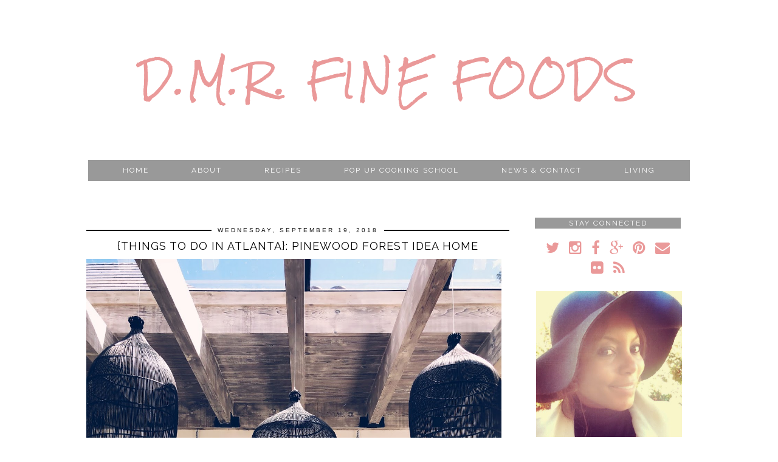

--- FILE ---
content_type: text/html; charset=UTF-8
request_url: https://dmrfinefoods.blogspot.com/2018/09/things-to-do-in-atlanta-pinewood-forest.html
body_size: 24706
content:
<!DOCTYPE html>
<html class='v2' dir='ltr' xmlns='http://www.w3.org/1999/xhtml' xmlns:b='http://www.google.com/2005/gml/b' xmlns:data='http://www.google.com/2005/gml/data' xmlns:expr='http://www.google.com/2005/gml/expr' xmlns:og='http://ogp.me/ns#'>
<head>
<link href='https://www.blogger.com/static/v1/widgets/335934321-css_bundle_v2.css' rel='stylesheet' type='text/css'/>
<meta content='width=1100' name='viewport'/>
<meta content='text/html; charset=UTF-8' http-equiv='Content-Type'/>
<meta content='blogger' name='generator'/>
<link href='https://dmrfinefoods.blogspot.com/favicon.ico' rel='icon' type='image/x-icon'/>
<link href='http://dmrfinefoods.blogspot.com/2018/09/things-to-do-in-atlanta-pinewood-forest.html' rel='canonical'/>
<link rel="alternate" type="application/atom+xml" title="D.M.R. Fine Foods - Atom" href="https://dmrfinefoods.blogspot.com/feeds/posts/default" />
<link rel="alternate" type="application/rss+xml" title="D.M.R. Fine Foods - RSS" href="https://dmrfinefoods.blogspot.com/feeds/posts/default?alt=rss" />
<link rel="service.post" type="application/atom+xml" title="D.M.R. Fine Foods - Atom" href="https://www.blogger.com/feeds/5798040310558545920/posts/default" />

<link rel="alternate" type="application/atom+xml" title="D.M.R. Fine Foods - Atom" href="https://dmrfinefoods.blogspot.com/feeds/5481736242752393665/comments/default" />
<!--Can't find substitution for tag [blog.ieCssRetrofitLinks]-->
<link href='https://blogger.googleusercontent.com/img/b/R29vZ2xl/AVvXsEjqjuL54LH_FNTpEW9H0-0vs6qB17sY1Zxfd23u7AI8bxbjqhytwdB_fdjTZoJqnA5o_iKzAFVQ2k3QKd1ZnTHhtshxhNieZRgMyFHTzezJZPT6dQ7ZsB5zSDpqrD0rTsFJgye0WT3pK_Wz/s1600/2C338594-769E-43F3-98CA-5C987EA5BDE5.JPG' rel='image_src'/>
<meta content='http://dmrfinefoods.blogspot.com/2018/09/things-to-do-in-atlanta-pinewood-forest.html' property='og:url'/>
<meta content='{Things To Do In Atlanta}: Pinewood Forest Idea Home' property='og:title'/>
<meta content='  Life is good.  :)   I ended last week on a high doing something I absolutely love-- once again sharing my food passion and expertise on At...' property='og:description'/>
<meta content='https://blogger.googleusercontent.com/img/b/R29vZ2xl/AVvXsEjqjuL54LH_FNTpEW9H0-0vs6qB17sY1Zxfd23u7AI8bxbjqhytwdB_fdjTZoJqnA5o_iKzAFVQ2k3QKd1ZnTHhtshxhNieZRgMyFHTzezJZPT6dQ7ZsB5zSDpqrD0rTsFJgye0WT3pK_Wz/w1200-h630-p-k-no-nu/2C338594-769E-43F3-98CA-5C987EA5BDE5.JPG' property='og:image'/>
<title>
{Things To Do In Atlanta}: Pinewood Forest Idea Home | D.M.R. Fine Foods
</title>
<link href='//fonts.googleapis.com/css?family=Raleway' rel='stylesheet' type='text/css'/>
<style type='text/css'>@font-face{font-family:'Rock Salt';font-style:normal;font-weight:400;font-display:swap;src:url(//fonts.gstatic.com/s/rocksalt/v24/MwQ0bhv11fWD6QsAVOZrt0M6p7NGrQ.woff2)format('woff2');unicode-range:U+0000-00FF,U+0131,U+0152-0153,U+02BB-02BC,U+02C6,U+02DA,U+02DC,U+0304,U+0308,U+0329,U+2000-206F,U+20AC,U+2122,U+2191,U+2193,U+2212,U+2215,U+FEFF,U+FFFD;}</style>
<style id='page-skin-1' type='text/css'><!--
/*
-----------------------------------------------
Name: MINIM
Designer: pipdig Ltd
URL: www.pipdig.co
License: Copyright 2015. All rights reserved.
*** Some of the assets in this template are tracked. ***
*** Any reproduction, copying or reselling of this template is not permitted. ***
-----------------------------------------------
<Variable name="body.background" description="Body Background" type="background" color="#ffffff" default="#ffffff url() repeat scroll top center"/>
<Group description="Page Text" selector="body">
<Variable name="body.font" description="Font" type="font" default="11px Verdana, sans-serif"/>
<Variable name="body.text.color" description="Text Color" type="color" default="#333333"/>
<Variable name="body.link.color" description="Link Color" type="color" default="#000000"/>
<Variable name="body.link.color.hover" description="Hover Color" type="color" default="#aaaaaa"/>
</Group>
<Group description="Background Color" selector=".body-fauxcolumns-outer">
<Variable name="body.background.color" description="Outer Background Color" type="color" default="#ffffff"/>
</Group>
<Group description="Blog Header" selector=".Header">
<Variable name="header.text.font" description="Header Font" type="font" default="60px Raleway, sans-serif" />
<Variable name="header.text.color" description="Header Color" type="color" default="#000000" />
</Group>
<Group description="Post Titles" selector="h3.post-title, .comments h4">
<Variable name="post.title.font" description="Font" type="font" default="18px Raleway, sans-serif"/>
<Variable name="post.title.color" description="Color" type="color" default="#000000" />
<Variable name="post.title.color.hover" description="Hover Color" type="color" default="#999999" />
</Group>
<Group description="Post Dates" selector=".date-header">
<Variable name="date.header.font" description="Font" type="font" default="10px Arial, sans-serif"/>
<Variable name="date.header.color" description="Text Color" type="color" default="#111111"/>
<Variable name="date.header.border" description="border Color" type="color" default="#000000"/>
</Group>
<Group description="Navbar/Menu" selector="">
<Variable name="navbar.text.font" description="Top Navbar Font" type="font" default="12px Raleway, sans-serif"/>
<Variable name="navbar.text.color" description="Top Navbar Text Color" type="color" default="#000000"/>
<Variable name="navbar.background.color" description="Top Navbar background Color" type="color" default="#ffffff"/>
</Group>
<Group description="Sidebar" selector="">
<Variable name="widget.title.font" description="Widget Title Font" type="font" default="12px Raleway, sans-serif"/>
<Variable name="widget.title.text.color" description="Widget Title Color" type="color" default="#ffffff"/>
<Variable name="widget.background.text.color" description="Widget Title Background Color" type="color" default="#000000"/>
</Group>
<Group description="Social Icons" selector=".socialz">
<Variable name="socialz.color" description="Social Icon Color" type="color" default="#000000"/>
<Variable name="socialz.color.hover" description="Social Icon Hover Color" type="color" default="#999999"/>
</Group>
*/
body, .body-fauxcolumn-outer {
background: #ffffff url() repeat scroll top center;
font: normal normal 12px Arial, Tahoma, Helvetica, FreeSans, sans-serif;
color: #999999;
padding: 0;
}
html body .region-inner {
min-width: 0;
max-width: 100%;
width: auto;
}
.bodyz{margin-top:42px;}
a:link {
text-decoration: none;
color: #ea9999;
-webkit-transition: color 0.3s ease-out; -moz-transition: color 0.3s ease-out; -ms-transition: color 0.3s ease-out; -o-transition: color 0.3s ease-out; transition: color 0.3s ease-out;
max-width: 100%;
}
a:visited {
text-decoration:none;
color: #ea9999;
}
a:hover {
text-decoration:none;
color: #99eaea;
}
.post-body a{font-weight:bold}
.navbar,.Attribution,.post-share-buttons.goog-inline-block{display:none;}
.body-fauxcolumn-outer .fauxcolumn-inner {
background: transparent none repeat scroll top left;
_background-image: none;
}
.body-fauxcolumn-outer .cap-top {
position: absolute;
z-index: 1;
height: 400px;
width: 100%;
}
.body-fauxcolumn-outer .cap-top .cap-left {
width: 100%;
background: transparent none repeat-x scroll top left;
_background-image: none;
}
.content-outer {
margin-bottom: 1px;
}
.content-inner {
background-color: #fff;
}
#crosscol.section{margin:0;}
.socialz {text-align:center}
.socialz a {color: #ea9999; margin: 0 8px; font-size: 24px;-webkit-transition: all 0.25s ease-out; -moz-transition: all 0.25s ease-out; -ms-transition: all 0.25s ease-out; -o-transition: all 0.25s ease-out;transition: all 0.25s ease-out;}
.socialz a:hover {color: #999999;}
.socialz .fa {transition: all 0.25s ease-out; -o-transition: all 0.25s ease-out; -moz-transition: all 0.25s ease-out; -webkit-transition: all 0.25s ease-out;}
.socialz img {width:24px;height:24px;margin:2px 7px;padding:3px;-webkit-transition: all 0.25s ease-out; -moz-transition: all 0.25s ease-out; -ms-transition: all 0.25s ease-out; -o-transition: all 0.25s ease-out;transition: all 0.25s ease-out;}
.socialz img:hover {opacity:.3}
.addthis_toolbox {font:12px Raleway, sans-serif;font-size: 14px,sans-serif;letter-spacing:1px;margin-top:23px;color:#000;float:right}
.addthis_toolbox .fa{color:#ea9999;font-size:18px;margin-left:8px;transition: all 0.2s ease-out; -o-transition: all 0.2s ease-out; -moz-transition: all 0.2s ease-out; -webkit-transition: all 0.2s ease-out;}
.addthis_toolbox .fa:hover{color:#999999}
.post-share-buttons.goog-inline-block {display: none;}
.sidebar h2, .foot h2,.BlogArchive h2 {
font: 12px Raleway, sans-serif;
background: #999999;
color: #ffffff;
letter-spacing: 2px;
text-align: center;
text-transform: uppercase;
padding:2px 0;
margin-bottom:15px;
}
.sidebar ul {padding:0}
.sidebar li {list-style:none}
.sidebar .PageList ul li a, .sidebar .Label ul li a {
background:#fff;
display:block;
padding: 6px 0;
font: 12px Raleway, sans-serif; font-size: 11px;
letter-spacing: 1px;
text-transform:uppercase;
transition: all 0.25s ease-out; -o-transition: all 0.25s ease-out; -moz-transition: all 0.25s ease-out; -webkit-transition: all 0.25s ease-out;
}
.sidebar .PageList ul li a:hover, .sidebar .Label ul li a:hover {
background: #f5f5f5;
color: #333;
}
.tr-caption-container {table-layout: fixed; width: 100%;}
.status-msg-body{font:10px arial, sans-serif;text-transform:uppercase;letter-spacing:1px;color:#666;}
.status-msg-border{border:0px solid #666; opacity:0;}
.more,.jump-link > a {
box-sizing: border-box;
background: #f4f4f4;
color: #000 !important;
display: block;
padding: 10px 0;
position: relative;
font-weight: 400 !important;
text-align: center;
text-decoration: none !important;
text-transform: uppercase;
top: 10px;
width: 100%;
letter-spacing:3px;
font:18px Raleway, sans-serif;
font-size:14px;
}
.more:hover,.jump-link > a:hover{
background:#e3e3e3  !important;
color: #000 !important;
}
.linkwithin_outer {
display: none;
}
.post_here_link {
display: none;
}
#git_title > span,#git_title_bar span {font:18px Raleway, sans-serif;font-size:16px;letter-spacing: 2px;text-transform: uppercase;font-weight:400 !important}
#git_wrapper_0, #git_wrapper_1, #git_wrapper_2, #git_wrapper_3, #git_wrapper_4, #git_wrapper_5, #git_wrapper_6, #git_wrapper_7, #git_wrapper_8, #git_wrapper_29, #git_wrapper_10, #git_wrapper_11, #git_wrapper_12  {
border:none !important;}
.gslide_img {padding:0 !important;border:none !important;}
.gslide{transition: all 0.25s ease-out; -o-transition: all 0.25s ease-out; -moz-transition: all 0.25s ease-out; -webkit-transition: all 0.25s ease-out;}
.gslide:hover{opacity:.7}
.FollowByEmail .follow-by-email-inner .follow-by-email-submit {width:64px}
/* Header
----------------------------------------------- */
.header-outer {
background: transparent none repeat-x scroll 0 -400px;
_background-image: none;
}
.Header h1 {
font: normal normal 60px Rock Salt;
color: #ea9999;
text-align:center;
letter-spacing:5px;
margin:50px 0;
text-transform:uppercase;
}
#Header1_headerimg{margin:15px auto 35px;}
.Header h1 a {
color: #ea9999;
}
.Header .description {
font: normal normal 60px Rock Salt;
font-size: 17px;
letter-spacing:2px;
text-transform:uppercase;
text-align:center;
display:none;
}
.header-inner .Header .titlewrapper {
padding: 0 0 10px;
}
.header-inner .Header .descriptionwrapper {
padding: 0 0 20px;
display:none;
}
.sidebar {
text-align: center;
}
/* Tabs
----------------------------------------------- */
.sticky{
position: fixed;
top: 0;
left: 0;
width: 100%;
background: white;
opacity: .93;
z-index:9;
}
.sticky-nudge {margin-top:35px;}
.slicknav_menu{display:none;}
.tabs .widget ul, .tabs .widget ul {overflow:visible;}
.navdiv{
font: 12px Raleway, sans-serif;
width:100%;
text-transform:uppercase;
letter-spacing:2px;
background: #999999;
}
.navdiv a{
color: #ffffff;
transition: all 0.25s ease-out; -o-transition: all 0.25s ease-out; -moz-transition: all 0.25s ease-out; -webkit-transition: all 0.25s ease-out;
/* min-width: 130px; */
}
nav {
margin: 0 auto;
text-align: center;
line-height:.8em;
}
.dropdown {
}
nav ul ul {
display: none;
}
nav ul li:hover > ul {
display: block;
}
nav ul {
list-style: none;
position: relative;
display: inline-table;
margin:0;
padding:0;
line-height:1.4em;
}
nav ul:after {
content: ""; clear: both; display: block;
}
nav ul li {
float: left;
z-index:5000;
}
nav ul a:hover {
background: #f5f5f5;
color: #ffffff;
}
nav ul li a {
display: block;
padding: 10px 35px;
color: #ffffff;
text-decoration: none;
}
nav ul ul {
padding: 0;
position: absolute;
top: 100%;
}
nav ul ul li {
float: none !important;
position: relative;
}
nav ul ul li a {
padding: 10px 35px;
color: #ffffff;
background: #999999;
opacity: .95;
}
nav ul ul li a:hover {
background:#f5f5f5;
color: #ffffff;
}
nav ul ul ul {
position: absolute;
left: 100%;
top:0;
}
/* Columns
----------------------------------------------- */
.main-outer {
border-top: 0 solid transparent;
}
.fauxcolumn-left-outer .fauxcolumn-inner {
border-right: 1px solid transparent;
}
.fauxcolumn-right-outer .fauxcolumn-inner {
border-left: 0px solid transparent;
}
/* Headings
----------------------------------------------- */
h2 {
margin: 0 0 1em 0;
color: #000;
}
/* Widgets
----------------------------------------------- */
.widget .zippy {
color: #222;
}
.widget .popular-posts ul {
list-style: none;
padding:0;
}
.PopularPosts .item-thumbnail {float:none;margin:0;}
.PopularPosts .item-title {
font: 18px Raleway, sans-serif;
font-size: 14px;
letter-spacing: 1px;
padding-bottom: 0.2em;
text-transform: uppercase;
}
.PopularPosts img{width:100%;height:auto;transition: all 0.2s ease-out; -o-transition: all 0.2s ease-out; -moz-transition: all 0.2s ease-out; -webkit-transition: all 0.2s ease-out;}
.PopularPosts img:hover{opacity:.7;}
.popular-posts .item-snippet {display: none;}
.cycle-slideshow {z-index: 0;}
#HTML491 {margin-bottom:40px;}
#slide-container {
height: 400px;
position: relative;
width: 100%;
overflow:hidden;
}
#slider {
height: 400px;
width: 100%;
overflow: hidden;
}
#slide-container img {
height: auto;
width: 100%;
}
.slide-desc {
background: #000;
background: rgba(0,0,0,0.88);
color: #fff;
padding: 0 7px 10px 7px;
position: absolute;
text-align: center;
left:0;
bottom: 35px;
width:100%;
z-index: 8;
}
.slide-desc h2 {
font:18px Raleway, sans-serif;
display: block;
text-transform: uppercase;
color:#fff;
letter-spacing:1px;
}
.crosscol .widget-content {
position: relative;
}
#slider ul, #slider li,
#slider2 ul, #slider2 li {
margin: 0;
padding: 0;
list-style: none;
}
#slider2 {
margin-top: 1em;
}
#slider li, #slider2 li {
width: 100%;
height: auto;
overflow: hidden;
}
.cycle-prev, .cycle-next { position: absolute; top: 0; width: 11%; opacity: 0.4; filter: alpha(opacity=40); z-index: 800; height: 100%; cursor: pointer; }
.cycle-prev { left: 0;  background: url([data-uri]) 50% 50% no-repeat;}
.cycle-next { right: 0; background: url([data-uri]) 50% 50% no-repeat;}
.cycle-prev:hover, .cycle-next:hover { opacity: .8; filter: alpha(opacity=80) }
.cycle-slideshow {z-index: 0;}
.widget.Stats {
text-align: center;
}
.widget img {
max-width: 100%;
height:auto;
}
.Image img {margin-bottom:3px;}
.widget {
margin: 20px 0;
}
.rssBody ul, .rssRow, .rssRow h4, .rssRow p {
margin: 0;
padding: 0;
}
.rssBody a:hover{
opacity:.7;
}
.rssBody li {
border-top: none !important;
color: transparent;
float: left;
height: 120px;
overflow: hidden;
padding: 5px;
position: relative;
width: 45%;
z-index: 1;
}
.rssRow {
padding: 3px;
}
.rssRow.even {
float: right;
}
.rssRow h4 {
display: none;
}
.rssRow div {
color: #666;
margin: 0.2em 0 0.4em 0;
}
/* Posts
----------------------------------------------- */
.tr-caption-container {table-layout: fixed; width: 100%;}
h2.date-header {
font: 10px Arial, sans-serif;
color: #111111;
background: #000000;
height:2px;
letter-spacing: 3px;
margin: 0 !important;
text-align:center;
}
.date-header span {
background-color: #fff;
padding: 0 10px;
position: relative;
top: -5px;
text-transform:uppercase;
}
.status-msg-wrap{margin: 0 auto 30px !important;font-size:100%;}
.main-inner {
padding-top: 60px;
padding-bottom: 65px;
}
.main-inner .column-center-inner {
padding: 0 0;
}
.main-inner .column-center-inner .section {
margin: 0 1em;
}
.post {
margin: 0 0 55px 0;
}
.comments h4 {
font: 18px Raleway, sans-serif;
color: #000000;
font-size: 140%;
text-transform:uppercase;
letter-spacing:2px;
margin: .5em 0 0;
}
h3.post-title{
font: 18px Raleway, sans-serif;
color: #000000;
margin: .8em 0 0;
text-align:center;
text-transform:uppercase;
letter-spacing:1px;
}
.post-title a{
text-decoration:none;
color: #000000;
}
.post-title a:hover {
color: #999999;
}
.post-body {
font-size: 110%;
line-height: 2;
position: relative;
text-align:justify;
}
.post-body img{max-width:100%;height:auto;padding:0 !important;margin: 0;}
.post-body img, .post-body .tr-caption-container, .Profile img, .Image img,
.BlogList .item-thumbnail img {
padding: 2px;
}
.post-body img, .post-body .tr-caption-container {
padding: 5px;
}
.post-body .tr-caption-container {
color: #333333;
}
.post-body .tr-caption-container img {
padding: 0;
background: transparent;
border: none;
width:100%;
}
.post-header {
margin: 0 0 1em;
line-height: 1.6;
font-size: 90%;
}
.post-footer {
margin: 20px -2px 0;
line-height: 1.6;
font: 12px Raleway, sans-serif;
font-size: 10px;
text-transform:uppercase;
letter-spacing: 1px;
display:inline-block;
}
.post-labels {
margin-top: 5px;
}
#comments .comment-author {
padding-top: 1.5em;
border-top: 1px solid transparent;
background-position: 0 1.5em;
}
#comments .comment-author:first-child {
padding-top: 0;
border-top: none;
}
.avatar-image-container {
margin: .2em 0 0;
}
#comments .avatar-image-container img {
-webkit-border-radius: 50%;
-moz-border-radius: 50%;
border-radius: 50%;
}
input.gsc-input {width:97% !important; padding:5px 6px !important; font:10px arial,sans-serif; text-transform:uppercase; letter-spacing:1px;transition: all 0.25s ease-out; -o-transition: all 0.25s ease-out; -moz-transition: all 0.25s ease-out; -webkit-transition: all 0.25s ease-out;}
input.gsc-input:focus{border-color:#f3f3f3;}
input.gsc-search-button {padding: 4px; font:10px arial,sans-serif; text-transform:uppercase; letter-spacing:1px; border:1px solid #999999; background: #999999; color:#fff; cursor: pointer;}
.follow-by-email-submit{border:1px solid #999999 !important; background:#999999 !important; color:#fff !important; border-radius: 0 !important;text-transform:uppercase; font:10px arial,sans-serif !important; letter-spacing:1px}
.post-feeds {margin-top:30px;}
.comments .comments-content .icon.blog-author {
background-repeat: no-repeat;
background-image: url([data-uri]);
background-size: 16px 16px;
}
.comments .comments-content .loadmore a {
border-top: 1px solid #eee;
border-bottom: 1px solid #eee;
}
.comments .comment-thread.inline-thread {
background-color: #fff;
}
.comments .continue {
border-top: 1px solid #eee;
}
.section-columns td.columns-cell {
border-left: 0px solid transparent;
}
.blog-pager-older-link, .home-link,
.blog-pager-newer-link {
background-color: #ffffff;
padding: 5px;
}
.footer-outer {
}
#blog-pager a{font: 18px Raleway, sans-serif;font-size: 18px;color:#000;text-transform:uppercase;letter-spacing:1px;-webkit-transition: all 0.25s ease-out; -moz-transition: all 0.25s ease-out; -ms-transition: all 0.25s ease-out; -o-transition: all 0.25s ease-out;transition: all 0.25s ease-out;}
#blog-pager a:hover{opacity:.4;}
.blog-pager-newer-link {
background: url([data-uri]) no-repeat scroll left center #fff;
padding-left: 22px;
}
.blog-pager-older-link {
background: url([data-uri]) no-repeat scroll right center #fff;
padding-right: 22px;
}
.blog-feeds,.post-feeds {
font: 12px Raleway, sans-serif;
font-size: 12px;
letter-spacing: 2px;
text-transform: uppercase;
margin-top:30px;
}
#searchform fieldset{margin:0;padding:5px 0;background:#fff;border:1px solid #e7e7e7;color:#666;}
#searchform fieldset:hover{border-color:#ddd}
#s{background:transparent;background:url([data-uri]) no-repeat scroll right 2px / 12px auto transparent;border:0;color:#555;float:left;margin:2px 5%;padding:0 10% 0 0;width:80%}
#back-top{
color: #ea9999;
background: transparent;
line-height: 100%;
display: inline-block;
position: fixed;
right: 35px;
bottom: 65px;
z-index: 10002;
}
#back-top .fa {font-size: 30px;}
#back-top a,#back-top a:hover,#back-top a:focus{color:#99eaea;padding:5px;display:block;}
.credit{position:relative;bottom:0;background:#000;padding:12px 0;width:100%;text-align:center;color:#fff;font:10px arial,sans-serif;letter-spacing: 1px;}
.credit a{color:#fff;text-decoration:none;}
.credit a:hover{color:#07c1b6;text-decoration:none;}
body.mobile  {background:#fff;}
.mobile .body-fauxcolumn-outer {background: transparent none repeat scroll top left;}
.mobile .body-fauxcolumn-outer .cap-top {background-size: 100% auto;}
.mobile .Header h1 {font-size:31px;margin:0 5px;padding:25px 0 0}
body.mobile .AdSense {margin: 0 -0;}
.mobile .tabs-inner .widget ul {margin-left: 0;margin-right: 0;}
.mobile .post {margin: 0;}
.mobile .main-inner .column-center-inner .section {margin: 0;}
.mobile-date-outer{border:0}
.mobile .main-inner .date-outer{margin-bottom:25px}
.mobile .date-header{text-align:center;}
.mobile .date-header span {padding: 0.1em 10px;margin: 0 -10px;font:12px Raleway, sans-serif;font-size:11px;letter-spacing:2px;color:#333;background:#fff;position:relative;top:-6px;}
.mobile h3.post-title {margin: 15px auto 10px;font-size:21px;}
.mobile .comments h4 {font-size:17px;}
.mobile #header-inner {padding-bottom:10px;}
.mobile-index-title {font: 18px Raleway, sans-serif;font-size:21pxtext-transform:uppercase;letter-spacing:1px;color:#222;margin:0;width:92%;}
.mobile .blog-pager {background: transparent none no-repeat scroll top center;}
.mobile .footer-outer {border-top: none;}
.mobile .main-inner, .mobile .footer-inner {background-color: #ffffff;}
.mobile-index-contents {color: #333333;margin-right:0;}
.mobile-link-button a:link, .mobile-link-button a:visited {color: #ffffff;}
.mobile .tabs-inner .section:first-child {border-top: none;}
.mobile #blog-pager a {font:12px Raleway, sans-serif;font-size:12px;color:#fff;}
.mobile .blog-pager-newer-link {background: none;}
.mobile .blog-pager-older-link {background: none;}
.mobile-link-button {border-radius:0;}
.mobile-link-button a:link, .mobile-link-button a:visited {color: #fff;}
.mobile .mobile-navz .fa{font-size:30px;}
.mobile .blog-pager-older-link .fa, .mobile .blog-pager-newer-link .fa{font-size: 40px;}
.mobile .widget.PageList {display:none;}
.mobile .entry-title{text-align:center;text-transform:uppercase;margin:15px auto 10px;font-size:21px;}
.mobile-desktop-link {margin-top:35px;}
.mobile-desktop-link a {color:#000 !important;}
.mobile .topbar,.mobile #uds-searchControl {display:none;}
.mobile .navdiv {display:none;}
.mobile #Header1_headerimg {margin: 20px auto 20px;}
.mobile .PageList {display:inline;}
.mobile-index-thumbnail{float:none;margin:0;}
.mobile-index-thumbnail img {width:100% !important;height:auto;}
.mobile .related-posts-widget {display:none;}
.mobile .description {display:none;}
.mobile .addthis_toolbox {position: relative; font-size:17px; float:none}
.mobile .addthis_toolbox .fa {font-size:18px;}
.mobile #PageList1,.mobile #HTML100,.nav-menu {display:none;}
.mobile .slicknav_menu{display:block}
.mobile .comment-link {position: relative;text-align: center;top: 15px;}
.mobile .more{width:98%;margin:0 auto}
.mobile .slicknav_menutxt{font:12px Raleway, sans-serif;}
.mobile .post-header {display: none;}
html .mobile-index-contents .post-body {font-size: 90%;}
.mobile .post-body{font-size:100%;}
.addthis_toolbox a{display:inline-block!important;}
.slicknav_menu .slicknav_menutxt{font: 12px Raleway, sans-serif;font-size:18px;}
.slicknav_menu {font: 12px Raleway, sans-serif;font-size:14px;}

--></style>
<style id='template-skin-1' type='text/css'><!--
body {
min-width: 1040px;
}
.content-outer, .content-fauxcolumn-outer, .region-inner {
min-width: 1040px;
max-width: 1040px;
_width: 1040px;
}
.main-inner .columns {
padding-left: 0px;
padding-right: 300px;
}
.main-inner .fauxcolumn-center-outer {
left: 0px;
right: 300px;
/* IE6 does not respect left and right together */
_width: expression(this.parentNode.offsetWidth -
parseInt("0px") -
parseInt("300px") + 'px');
}
.main-inner .fauxcolumn-left-outer {
width: 0px;
}
.main-inner .fauxcolumn-right-outer {
width: 300px;
}
.main-inner .column-left-outer {
width: 0px;
right: 100%;
margin-left: -0px;
}
.main-inner .column-right-outer {
width: 300px;
margin-right: -300px;
}
#layout {
min-width: 0;
}
#layout .content-outer {
min-width: 0;
width: 800px;
}
#layout .region-inner {
min-width: 0;
width: auto;
}
--></style>
<script src='//ajax.googleapis.com/ajax/libs/jquery/1.8.2/jquery.min.js' type='text/javascript'></script>
<script src='//cdnjs.cloudflare.com/ajax/libs/jquery.cycle2/20140415/jquery.cycle2.min.js' type='text/javascript'></script>
<style>
.slicknav_btn { position: relative; display: block; vertical-align: middle; float: left; padding: 5px 0; line-height: 1.125em; cursor: pointer; width:97%;}
.slicknav_menu  .slicknav_menutxt { display: block; line-height: 1.188em; float: left; }
.slicknav_menu .slicknav_icon { float: left; margin: 0.188em 0 0 0.438em; }
.slicknav_menu .slicknav_no-text { margin: 0 }
.slicknav_menu .slicknav_icon-bar { display: block; width: 1.125em; height: 0.125em; }
.slicknav_btn .slicknav_icon-bar + .slicknav_icon-bar { margin-top: 0.188em }
.slicknav_nav { clear: both }
.slicknav_nav ul,
.slicknav_nav li { display: block }
.slicknav_nav .slicknav_arrow { font-size: 0.8em; margin: 0 0 0 0.4em; }
.slicknav_nav .slicknav_item { cursor: pointer; }
.slicknav_nav .slicknav_row { display: block; }
.slicknav_nav a { display: block }
.slicknav_nav .slicknav_item a,
.slicknav_nav .slicknav_parent-link a { display: inline }
.slicknav_menu:before,
.slicknav_menu:after { content: " "; display: table; }
.slicknav_menu:after { clear: both }
.slicknav_menu { *zoom: 1 }
.topbar {position:fixed;top:0;width:100%;height:35px;background:#fff;border-bottom:1px dotted #ccc;opacity:.93;display:none;z-index:8;text-align:center;}
.topbar-inner{width:1000px;margin:0 auto;text-align:left;}
.top-logo{opacity:.7;transition: all 0.25s ease-out; -o-transition: all 0.25s ease-out; -moz-transition: all 0.25s ease-out; -webkit-transition: all 0.25s ease-out;}
.top-logo:hover{opacity:1;}
.banner-text{float:right;margin-right:40px;margin-top:12px;letter-spacing:1px;text-transform:uppercase;color:#222;}
.slicknav_btn{margin:5px 5px 6px;text-decoration:none}.slicknav_menu .slicknav_menutxt{color:#fff; text-align:center; letter-spacing:1px; float:none; display:inline-block; width:100%;}
.slicknav_menu .slicknav_icon-bar{background-color:#fff;display:none}.slicknav_menu{background:#111;padding:5px}.slicknav_nav{color:#fff;margin:0;padding:0;text-transform:uppercase;letter-spacing:2px}.slicknav_nav,.slicknav_nav ul{text-align:center;list-style:none;overflow:hidden}.slicknav_nav ul{padding:0;margin:0 0 0 20px}.slicknav_nav .slicknav_row{padding:5px 10px;margin:2px 5px}.slicknav_nav a{padding:5px 10px;margin:2px 5px;text-decoration:none;color:#fff}.slicknav_nav .slicknav_item a,.slicknav_nav .slicknav_parent-link a{padding:0;margin:0}.slicknav_nav .slicknav_txtnode{margin-left:15px}
</style>
<script src="//www.pipdigz.co.uk/js/jquery.menu.min.js" type="text/javascript"></script>
<script src='//cdnjs.cloudflare.com/ajax/libs/fitvids/1.1.0/jquery.fitvids.min.js' type='text/javascript'></script>
<link href='//netdna.bootstrapcdn.com/font-awesome/4.2.0/css/font-awesome.css' id='font-awesome-css' media='all' rel='stylesheet' type='text/css'/>
<style>#HTML491 {display:none}</style>
<script type='text/javascript'>var addthis_config = {"data_track_addressbar":false};</script>
<script src='//s7.addthis.com/js/300/addthis_widget.js#pubid=ra-511bbe8405a64ebd' type='text/javascript'></script>
<meta content='{Things To Do In Atlanta}: Pinewood Forest Idea Home' property='og:title'/>
<meta content='https://blogger.googleusercontent.com/img/b/R29vZ2xl/AVvXsEjqjuL54LH_FNTpEW9H0-0vs6qB17sY1Zxfd23u7AI8bxbjqhytwdB_fdjTZoJqnA5o_iKzAFVQ2k3QKd1ZnTHhtshxhNieZRgMyFHTzezJZPT6dQ7ZsB5zSDpqrD0rTsFJgye0WT3pK_Wz/s72-c/2C338594-769E-43F3-98CA-5C987EA5BDE5.JPG' property='og:image'/>
<meta content='D.M.R. Fine Foods' property='og:title'/>
<meta content='http://dmrfinefoods.blogspot.com/2018/09/things-to-do-in-atlanta-pinewood-forest.html' property='og:url'/>
<link href='https://www.blogger.com/dyn-css/authorization.css?targetBlogID=5798040310558545920&amp;zx=d995b881-4293-4e49-9969-716a009ef824' media='none' onload='if(media!=&#39;all&#39;)media=&#39;all&#39;' rel='stylesheet'/><noscript><link href='https://www.blogger.com/dyn-css/authorization.css?targetBlogID=5798040310558545920&amp;zx=d995b881-4293-4e49-9969-716a009ef824' rel='stylesheet'/></noscript>
<meta name='google-adsense-platform-account' content='ca-host-pub-1556223355139109'/>
<meta name='google-adsense-platform-domain' content='blogspot.com'/>

</head>
<body class='loading'>
<div class='navbar section' id='navbar'><div class='widget Navbar' data-version='1' id='Navbar1'><script type="text/javascript">
    function setAttributeOnload(object, attribute, val) {
      if(window.addEventListener) {
        window.addEventListener('load',
          function(){ object[attribute] = val; }, false);
      } else {
        window.attachEvent('onload', function(){ object[attribute] = val; });
      }
    }
  </script>
<div id="navbar-iframe-container"></div>
<script type="text/javascript" src="https://apis.google.com/js/platform.js"></script>
<script type="text/javascript">
      gapi.load("gapi.iframes:gapi.iframes.style.bubble", function() {
        if (gapi.iframes && gapi.iframes.getContext) {
          gapi.iframes.getContext().openChild({
              url: 'https://www.blogger.com/navbar/5798040310558545920?po\x3d5481736242752393665\x26origin\x3dhttps://dmrfinefoods.blogspot.com',
              where: document.getElementById("navbar-iframe-container"),
              id: "navbar-iframe"
          });
        }
      });
    </script><script type="text/javascript">
(function() {
var script = document.createElement('script');
script.type = 'text/javascript';
script.src = '//pagead2.googlesyndication.com/pagead/js/google_top_exp.js';
var head = document.getElementsByTagName('head')[0];
if (head) {
head.appendChild(script);
}})();
</script>
</div></div>
<div class='body-fauxcolumns'>
<div class='fauxcolumn-outer body-fauxcolumn-outer'>
<div class='cap-top'>
<div class='cap-left'></div>
<div class='cap-right'></div>
</div>
<div class='fauxborder-left'>
<div class='fauxborder-right'></div>
<div class='fauxcolumn-inner'>
</div>
</div>
<div class='cap-bottom'>
<div class='cap-left'></div>
<div class='cap-right'></div>
</div>
</div>
</div>
<div class='content'>
<div class='content-fauxcolumns'>
<div class='fauxcolumn-outer content-fauxcolumn-outer'>
<div class='cap-top'>
<div class='cap-left'></div>
<div class='cap-right'></div>
</div>
<div class='fauxborder-left'>
<div class='fauxborder-right'></div>
<div class='fauxcolumn-inner'>
</div>
</div>
<div class='cap-bottom'>
<div class='cap-left'></div>
<div class='cap-right'></div>
</div>
</div>
</div>
<div class='content-outer'>
<div class='content-cap-top cap-top'>
<div class='cap-left'></div>
<div class='cap-right'></div>
</div>
<div class='fauxborder-left content-fauxborder-left'>
<div class='fauxborder-right content-fauxborder-right'></div>
<div class='content-inner'>
<header>
<div class='header-outer'>
<div class='header-cap-top cap-top'>
<div class='cap-left'></div>
<div class='cap-right'></div>
</div>
<div class='fauxborder-left header-fauxborder-left'>
<div class='fauxborder-right header-fauxborder-right'></div>
<div class='region-inner header-inner'>
<div class='header section' id='header'><div class='widget Header' data-version='1' id='Header1'>
<div id='header-inner'>
<div class='titlewrapper'>
<h1 class='title'>
<a href='https://dmrfinefoods.blogspot.com/'>
D.M.R. Fine Foods
</a>
</h1>
</div>
<div class='descriptionwrapper'>
<p class='description'><span>Food. Travel. Culture. Lifestyle. Inspiration. The Good Life.</span></p>
</div>
</div>
</div></div>
</div>
</div>
<div class='header-cap-bottom cap-bottom'>
<div class='cap-left'></div>
<div class='cap-right'></div>
</div>
</div>
</header>
<div class='tabs-outer'>
<div class='tabs-cap-top cap-top'>
<div class='cap-left'></div>
<div class='cap-right'></div>
</div>
<div class='fauxborder-left tabs-fauxborder-left'>
<div class='fauxborder-right tabs-fauxborder-right'></div>
<div class='region-inner tabs-inner'>
<div class='tabs section' id='crosscol'><div class='widget PageList' data-version='1' id='PageList1'>
<div class='widget-content'>
<div class='navdiv'>
<nav>
<ul class='dropdown'>
<li><a href='https://dmrfinefoods.blogspot.com/'>Home</a></li>
<li><a href='https://dmrfinefoods.blogspot.com/p/photo-gallery.html'>About</a></li>
<li><a href='https://dmrfinefoods.blogspot.com/p/recipes.html'>Recipes</a></li>
<li><a href='https://dmrfinefoods.blogspot.com/p/cooking-school.html'>Pop Up Cooking School </a></li>
<li><a href='https://dmrfinefoods.blogspot.com/p/news-events.html'>News &amp; Contact</a></li>
<li><a href='https://dmrfinefoods.blogspot.com/p/blog-page.html'>Living</a></li>
</ul>
</nav>
</div>
<div class='clear'></div>
</div>
</div></div>
<div class='tabs no-items section' id='crosscol-overflow'></div>
</div>
</div>
<div class='tabs-cap-bottom cap-bottom'>
<div class='cap-left'></div>
<div class='cap-right'></div>
</div>
</div>
<div class='main-outer'>
<div class='main-cap-top cap-top'>
<div class='cap-left'></div>
<div class='cap-right'></div>
</div>
<div class='fauxborder-left main-fauxborder-left'>
<div class='fauxborder-right main-fauxborder-right'></div>
<div class='region-inner main-inner'>
<div class='columns fauxcolumns'>
<div class='fauxcolumn-outer fauxcolumn-center-outer'>
<div class='cap-top'>
<div class='cap-left'></div>
<div class='cap-right'></div>
</div>
<div class='fauxborder-left'>
<div class='fauxborder-right'></div>
<div class='fauxcolumn-inner'>
</div>
</div>
<div class='cap-bottom'>
<div class='cap-left'></div>
<div class='cap-right'></div>
</div>
</div>
<div class='fauxcolumn-outer fauxcolumn-left-outer'>
<div class='cap-top'>
<div class='cap-left'></div>
<div class='cap-right'></div>
</div>
<div class='fauxborder-left'>
<div class='fauxborder-right'></div>
<div class='fauxcolumn-inner'>
</div>
</div>
<div class='cap-bottom'>
<div class='cap-left'></div>
<div class='cap-right'></div>
</div>
</div>
<div class='fauxcolumn-outer fauxcolumn-right-outer'>
<div class='cap-top'>
<div class='cap-left'></div>
<div class='cap-right'></div>
</div>
<div class='fauxborder-left'>
<div class='fauxborder-right'></div>
<div class='fauxcolumn-inner'>
</div>
</div>
<div class='cap-bottom'>
<div class='cap-left'></div>
<div class='cap-right'></div>
</div>
</div>
<!-- corrects IE6 width calculation -->
<div class='columns-inner'>
<div class='column-center-outer'>
<div class='column-center-inner'>
<div class='main section' id='main'><div class='widget HTML' data-version='1' id='HTML491'>
</div><div class='widget Blog' data-version='1' id='Blog1'>
<div class='blog-posts hfeed'>
<!--Can't find substitution for tag [defaultAdStart]-->

          <div class="date-outer">
        
<h2 class='date-header'><span>Wednesday, September 19, 2018</span></h2>

          <div class="date-posts">
        
<div class='post-outer'>
<div class='post hentry' itemprop='blogPost' itemscope='itemscope' itemtype='http://schema.org/BlogPosting'>
<meta content='https://blogger.googleusercontent.com/img/b/R29vZ2xl/AVvXsEjqjuL54LH_FNTpEW9H0-0vs6qB17sY1Zxfd23u7AI8bxbjqhytwdB_fdjTZoJqnA5o_iKzAFVQ2k3QKd1ZnTHhtshxhNieZRgMyFHTzezJZPT6dQ7ZsB5zSDpqrD0rTsFJgye0WT3pK_Wz/s1600/2C338594-769E-43F3-98CA-5C987EA5BDE5.JPG' itemprop='image_url'/>
<meta content='5798040310558545920' itemprop='blogId'/>
<meta content='5481736242752393665' itemprop='postId'/>
<a name='5481736242752393665'></a>
<h3 class='post-title entry-title' itemprop='name'>
{Things To Do In Atlanta}: Pinewood Forest Idea Home
</h3>
<div class='post-header'>
<div class='post-header-line-1'></div>
</div>
<div class='post-body entry-content' id='post-body-5481736242752393665' itemprop='description articleBody'>
<div class="separator" style="clear: both; text-align: center;">
<a href="https://blogger.googleusercontent.com/img/b/R29vZ2xl/AVvXsEjqjuL54LH_FNTpEW9H0-0vs6qB17sY1Zxfd23u7AI8bxbjqhytwdB_fdjTZoJqnA5o_iKzAFVQ2k3QKd1ZnTHhtshxhNieZRgMyFHTzezJZPT6dQ7ZsB5zSDpqrD0rTsFJgye0WT3pK_Wz/s1600/2C338594-769E-43F3-98CA-5C987EA5BDE5.JPG" imageanchor="1" style="clear: left; float: left; margin-bottom: 1em; margin-right: 1em;"><img border="0" data-original-height="1600" data-original-width="1200" src="https://blogger.googleusercontent.com/img/b/R29vZ2xl/AVvXsEjqjuL54LH_FNTpEW9H0-0vs6qB17sY1Zxfd23u7AI8bxbjqhytwdB_fdjTZoJqnA5o_iKzAFVQ2k3QKd1ZnTHhtshxhNieZRgMyFHTzezJZPT6dQ7ZsB5zSDpqrD0rTsFJgye0WT3pK_Wz/s1600/2C338594-769E-43F3-98CA-5C987EA5BDE5.JPG" /></a></div>
Life is good.&nbsp; :)<br />
<br />
I ended last week on a high doing something I absolutely love--<a href="https://www.instagram.com/p/Bnt3CvxjiKH/?taken-by=dmrfinefoods" target="_blank">once again sharing my food passion and expertise on Atlanta and Company</a>.&nbsp; (More to come on that soon, so stay tuned!)<br />
<br />
As I prepared to finally embrace the weekend, I mentally switched to low-key mode and prepared to indulge in maximum chill, save a couple of exceptions.&nbsp; Beyond a movie night out on Friday which fit my low-key agenda perfectly, there was a Saturday afternoon home tour of home tours.<br />
<br />
<div class="separator" style="clear: both; text-align: center;">
<a href="https://blogger.googleusercontent.com/img/b/R29vZ2xl/AVvXsEjbOYqfHKtFJYU2EUYrG-b57v9noYDhyphenhyphenOo8W8tHpPpyH1mcWJO13CYLc68QTI0YAY8WOEOljgeuXFMjlezWiKrShd4L1kCVuWU4n-uH9v5nOkaY9XXVFILffHFKL3ob15urlSyP4kkqikjm/s1600/7CCA9EA2-0E62-4C3A-9505-EDF79EF04F58.JPG" imageanchor="1" style="clear: left; float: left; margin-bottom: 1em; margin-right: 1em;"><img border="0" data-original-height="1600" data-original-width="1200" src="https://blogger.googleusercontent.com/img/b/R29vZ2xl/AVvXsEjbOYqfHKtFJYU2EUYrG-b57v9noYDhyphenhyphenOo8W8tHpPpyH1mcWJO13CYLc68QTI0YAY8WOEOljgeuXFMjlezWiKrShd4L1kCVuWU4n-uH9v5nOkaY9XXVFILffHFKL3ob15urlSyP4kkqikjm/s1600/7CCA9EA2-0E62-4C3A-9505-EDF79EF04F58.JPG" /></a></div>
<div class="separator" style="clear: both; text-align: center;">
<a href="https://blogger.googleusercontent.com/img/b/R29vZ2xl/AVvXsEj31vDguAmAFBIvttr1DPcN1LSynzfdBQUAI6bCgMIdfWgsFLFQN7t66rkhOXMXeNZzQ-WAOS9u8LTS1djiILlg3-EJDG_H68rRtMPvkcytryuACULtEmqmsVR9-07Q5KsyE-BZHAq8miVT/s1600/5BFBA967-3383-4B70-9C79-CD2E94F2FAF5.JPG" imageanchor="1" style="clear: left; float: left; margin-bottom: 1em; margin-right: 1em;"><img border="0" data-original-height="1600" data-original-width="1200" src="https://blogger.googleusercontent.com/img/b/R29vZ2xl/AVvXsEj31vDguAmAFBIvttr1DPcN1LSynzfdBQUAI6bCgMIdfWgsFLFQN7t66rkhOXMXeNZzQ-WAOS9u8LTS1djiILlg3-EJDG_H68rRtMPvkcytryuACULtEmqmsVR9-07Q5KsyE-BZHAq8miVT/s1600/5BFBA967-3383-4B70-9C79-CD2E94F2FAF5.JPG" /></a></div>
<div class="separator" style="clear: both; text-align: center;">
<a href="https://blogger.googleusercontent.com/img/b/R29vZ2xl/AVvXsEiY5J1xzAtwwSp-pm0mw8l9-7_KMLcUA9DY6VNzh9Y52XsDF1hB5uITqZ5oORSf6ZNhVeNBTOJGEMrcCly1yntk9xy_XKjsZLb0JfheavXMFUvhUGP_nptLbmh6O_8rZqWK4NU1ae_XcKlw/s1600/C15B9D0A-C08E-4ADD-82B2-A16125D8653A.JPG" imageanchor="1" style="clear: left; float: left; margin-bottom: 1em; margin-right: 1em;"><img border="0" data-original-height="1600" data-original-width="1200" src="https://blogger.googleusercontent.com/img/b/R29vZ2xl/AVvXsEiY5J1xzAtwwSp-pm0mw8l9-7_KMLcUA9DY6VNzh9Y52XsDF1hB5uITqZ5oORSf6ZNhVeNBTOJGEMrcCly1yntk9xy_XKjsZLb0JfheavXMFUvhUGP_nptLbmh6O_8rZqWK4NU1ae_XcKlw/s1600/C15B9D0A-C08E-4ADD-82B2-A16125D8653A.JPG" /></a></div>
After making the drive across town, I arrived at the beautiful, emerging "live, work and play" community of Pinewood Forest, where my gaze was immediately met with a glistening, sun-kissed lake.&nbsp; I made my way to the Idea Home, nestled amidst finished and unfinished residential construction, and settled in for a highly anticipated tour of the property on its opening day, presented by <b>Atlanta Magazine and Atlanta Magazine's HOME</b>.<br />
<br />
<div class="separator" style="clear: both; text-align: center;">
<a href="https://blogger.googleusercontent.com/img/b/R29vZ2xl/AVvXsEhR_hb6NakxQ2Kb0rNVK0Ka_z37Fk0CNom3rBGdkqC-liXgP71hQVrRnToZMC86k2ahtGuDP4iNSer_jFi21eb0r8pwW5HYCz_wGzyrMlrcw0apHNMfRKjoksF3T8-NYoumG17M-H0p9VJs/s1600/51323F3F-2A24-4C2F-BADE-F3E5145CC859.JPG" imageanchor="1" style="clear: left; float: left; margin-bottom: 1em; margin-right: 1em;"><img border="0" data-original-height="1600" data-original-width="1200" src="https://blogger.googleusercontent.com/img/b/R29vZ2xl/AVvXsEhR_hb6NakxQ2Kb0rNVK0Ka_z37Fk0CNom3rBGdkqC-liXgP71hQVrRnToZMC86k2ahtGuDP4iNSer_jFi21eb0r8pwW5HYCz_wGzyrMlrcw0apHNMfRKjoksF3T8-NYoumG17M-H0p9VJs/s1600/51323F3F-2A24-4C2F-BADE-F3E5145CC859.JPG" /></a></div>
<div class="separator" style="clear: both; text-align: center;">
<a href="https://blogger.googleusercontent.com/img/b/R29vZ2xl/AVvXsEjzaag4Y73fsRjeLWYzolaLI9_lqrRxQocZ73h4gox0bvORxZB7ktSe-s7xqQMCvNJkZDFp8tKp9DJqLOSLoAiunuPM6IJSmjE8DYpmtb0-VOZ_pv7kAcan9z1UvGeNd2O7JyK6jsuW1JRj/s1600/CBA91BAD-1B5E-4B70-B887-9CA19E9B2A42.JPG" imageanchor="1" style="clear: left; float: left; margin-bottom: 1em; margin-right: 1em;"><img border="0" data-original-height="1600" data-original-width="1200" src="https://blogger.googleusercontent.com/img/b/R29vZ2xl/AVvXsEjzaag4Y73fsRjeLWYzolaLI9_lqrRxQocZ73h4gox0bvORxZB7ktSe-s7xqQMCvNJkZDFp8tKp9DJqLOSLoAiunuPM6IJSmjE8DYpmtb0-VOZ_pv7kAcan9z1UvGeNd2O7JyK6jsuW1JRj/s1600/CBA91BAD-1B5E-4B70-B887-9CA19E9B2A42.JPG" /></a></div>
<div class="separator" style="clear: both; text-align: center;">
<a href="https://blogger.googleusercontent.com/img/b/R29vZ2xl/AVvXsEjOAQkSzt4Znakc4F8XuNjLgOlNFqhJdKoPgCwgJoh1GB93SvuICAW9qnRZB0IzCO0B9DeliaQWYJ0rC4Uj5a-rpv_jMv_Hgatg13ID4oYQqPw2Uj-gsFlXKTxwR-uAvWQYj9rUORsukIYF/s1600/3E8CE8FB-5FB1-48F8-A019-A53E7A057DE0.JPG" imageanchor="1" style="clear: left; float: left; margin-bottom: 1em; margin-right: 1em;"><img border="0" data-original-height="1600" data-original-width="1200" src="https://blogger.googleusercontent.com/img/b/R29vZ2xl/AVvXsEjOAQkSzt4Znakc4F8XuNjLgOlNFqhJdKoPgCwgJoh1GB93SvuICAW9qnRZB0IzCO0B9DeliaQWYJ0rC4Uj5a-rpv_jMv_Hgatg13ID4oYQqPw2Uj-gsFlXKTxwR-uAvWQYj9rUORsukIYF/s1600/3E8CE8FB-5FB1-48F8-A019-A53E7A057DE0.JPG" /></a></div>
Touring beautifully designed homes, dressed with exquisite decor, is always an inspiration download and creative spark for me, and this home did not disappoint!<br />
<br />
<div class="separator" style="clear: both; text-align: center;">
<a href="https://blogger.googleusercontent.com/img/b/R29vZ2xl/AVvXsEj0hVH1ftM7cwn_dChfCdmvbwU-i8IHWJXLDxmbI1_qGBzlx11B2ppjuBZdHAZW2CiUPUM1o8vayMBrw0aw5fT18RtWT1WGW7xNMtIhVQT9DczbfAJTrwHF8VfcX-C5geVjsRGduhxcfiF_/s1600/9B8C878C-3545-483E-9213-83AB2ED508CB.JPG" imageanchor="1" style="clear: left; float: left; margin-bottom: 1em; margin-right: 1em;"><img border="0" data-original-height="1600" data-original-width="1200" src="https://blogger.googleusercontent.com/img/b/R29vZ2xl/AVvXsEj0hVH1ftM7cwn_dChfCdmvbwU-i8IHWJXLDxmbI1_qGBzlx11B2ppjuBZdHAZW2CiUPUM1o8vayMBrw0aw5fT18RtWT1WGW7xNMtIhVQT9DczbfAJTrwHF8VfcX-C5geVjsRGduhxcfiF_/s1600/9B8C878C-3545-483E-9213-83AB2ED508CB.JPG" /></a></div>
<div class="separator" style="clear: both; text-align: center;">
<a href="https://blogger.googleusercontent.com/img/b/R29vZ2xl/AVvXsEj8pHmqQwkLFf_TFkyecER7yWvRD2xt-BHgtPzae6qGafwbn3mKuEPbdU4_N5NrNuOx6uR_nCSFRG3G7F1CtVnsmkNxKd9Tz7FCwaFLTJzgWwdpB181KR6vZhtZJLqPk7CujR6GJXX2boBN/s1600/FE782475-0470-45B5-BE21-8743846239F8.JPG" imageanchor="1" style="clear: left; float: left; margin-bottom: 1em; margin-right: 1em;"><img border="0" data-original-height="1600" data-original-width="1200" src="https://blogger.googleusercontent.com/img/b/R29vZ2xl/AVvXsEj8pHmqQwkLFf_TFkyecER7yWvRD2xt-BHgtPzae6qGafwbn3mKuEPbdU4_N5NrNuOx6uR_nCSFRG3G7F1CtVnsmkNxKd9Tz7FCwaFLTJzgWwdpB181KR6vZhtZJLqPk7CujR6GJXX2boBN/s1600/FE782475-0470-45B5-BE21-8743846239F8.JPG" /></a></div>
<div class="separator" style="clear: both; text-align: center;">
<a href="https://blogger.googleusercontent.com/img/b/R29vZ2xl/AVvXsEj8msxnOXKooj_YuFFwtgNNae7fmyEed-hXUSdSR-yUBm1sizsE9NwGgzFcMcmIVFJluWI6Ui58aEJD3oXi0CxfFgL_kj3zmB71S0aYRRoc_nC95wZBKwmx5qm5xxeW-VZhFFyw3h6ZB50w/s1600/98DD417A-F166-4612-8161-699594F779C8.JPG" imageanchor="1" style="clear: left; float: left; margin-bottom: 1em; margin-right: 1em;"><img border="0" data-original-height="1600" data-original-width="1200" src="https://blogger.googleusercontent.com/img/b/R29vZ2xl/AVvXsEj8msxnOXKooj_YuFFwtgNNae7fmyEed-hXUSdSR-yUBm1sizsE9NwGgzFcMcmIVFJluWI6Ui58aEJD3oXi0CxfFgL_kj3zmB71S0aYRRoc_nC95wZBKwmx5qm5xxeW-VZhFFyw3h6ZB50w/s1600/98DD417A-F166-4612-8161-699594F779C8.JPG" /></a></div>
Each room was its own odyssey, with so much to see and take in.&nbsp; From subtleties, to bold statements, surprise spaces, and full on "I can see myself living here" refrains, it was worth every minute spent.&nbsp; So as you're considering things to do around the city, be sure to log this one on your favorites list.&nbsp; (<b>*Bonus</b>: head over to the nearby <a href="http://hbstudiocafe.com/" target="_blank">Hanna Brothers Studio Cafe</a> for a delicious breakfast, brunch or lunch until 3 p.m.)<br />
<br />
<div class="separator" style="clear: both; text-align: center;">
<a href="https://blogger.googleusercontent.com/img/b/R29vZ2xl/AVvXsEhUbQURVlCXdjsojE8gfHwqtKbwldUyhYCw_MlebAW4kCMkJaQVpXTPhEIk7Lfp9iKKy6OyfoopYtvGTQycYtTs67CNnWmM5VghAC6rd8pS1zlNIbQbhIOiz9ZSzxqQKshNQJgTaEBYFgaM/s1600/A0B1D95B-D789-4BD5-BA62-2DEE4E1299C9.JPG" imageanchor="1" style="clear: left; float: left; margin-bottom: 1em; margin-right: 1em;"><img border="0" data-original-height="1600" data-original-width="1200" src="https://blogger.googleusercontent.com/img/b/R29vZ2xl/AVvXsEhUbQURVlCXdjsojE8gfHwqtKbwldUyhYCw_MlebAW4kCMkJaQVpXTPhEIk7Lfp9iKKy6OyfoopYtvGTQycYtTs67CNnWmM5VghAC6rd8pS1zlNIbQbhIOiz9ZSzxqQKshNQJgTaEBYFgaM/s1600/A0B1D95B-D789-4BD5-BA62-2DEE4E1299C9.JPG" /></a></div>
<div class="separator" style="clear: both; text-align: center;">
<a href="https://blogger.googleusercontent.com/img/b/R29vZ2xl/AVvXsEiytAPf3gbUW4mUpUWwJo4VxreJV2vRQtOPDooWT-oXpoZvJzdU9xa0vO2dWx2tnRtsXEY-_xCCzAjFSMqY1kyLkTufz7W1g2kUgYJGG0OY5cN-jxn6oZ-BXQDIbzOVk38W7Vqt2uJrO-nS/s1600/5D94BF5F-6A42-4608-B66B-42DDAAC8080F.JPG" imageanchor="1" style="clear: left; float: left; margin-bottom: 1em; margin-right: 1em;"><img border="0" data-original-height="1600" data-original-width="1200" src="https://blogger.googleusercontent.com/img/b/R29vZ2xl/AVvXsEiytAPf3gbUW4mUpUWwJo4VxreJV2vRQtOPDooWT-oXpoZvJzdU9xa0vO2dWx2tnRtsXEY-_xCCzAjFSMqY1kyLkTufz7W1g2kUgYJGG0OY5cN-jxn6oZ-BXQDIbzOVk38W7Vqt2uJrO-nS/s1600/5D94BF5F-6A42-4608-B66B-42DDAAC8080F.JPG" /></a></div>
<div class="separator" style="clear: both; text-align: center;">
<a href="https://blogger.googleusercontent.com/img/b/R29vZ2xl/AVvXsEj3MspYp3LgI_T1CuoZzFsjx8QyhobL41t5VInHfPflFFRLYQuQw82CpiN7jRUOP56yjXL75GGkF4WNbpjhwkWy69UOoS9gsxqcnCPMiiNWP-EDqF3NCzHUxMx7YwKIfa6Ya5taptFijXFB/s1600/94101329-73BD-4705-8D2D-FBD1CB743DD7.JPG" imageanchor="1" style="clear: left; float: left; margin-bottom: 1em; margin-right: 1em;"><img border="0" data-original-height="1600" data-original-width="1200" src="https://blogger.googleusercontent.com/img/b/R29vZ2xl/AVvXsEj3MspYp3LgI_T1CuoZzFsjx8QyhobL41t5VInHfPflFFRLYQuQw82CpiN7jRUOP56yjXL75GGkF4WNbpjhwkWy69UOoS9gsxqcnCPMiiNWP-EDqF3NCzHUxMx7YwKIfa6Ya5taptFijXFB/s1600/94101329-73BD-4705-8D2D-FBD1CB743DD7.JPG" /></a></div>
<b>The Pinewood Forest Idea Home Tour</b> is going now through October 7, 2018.&nbsp; Hours are Fridays, 5 p.m. - 8 p.m.; Saturdays, 10 a.m. - 5 p.m.; and Sundays, 12 p.m. - 5 p.m.&nbsp; Admission tickets are $25 and available for purchase <a href="http://atlantamagazine.com/pinewoodforest" target="_blank">here</a>. <br />
<br />
Happy Touring!<br />
<br />
<br />
<br />
<br />
<div style='clear: both;'></div>
</div>
<div addthis:title='{Things To Do In Atlanta}: Pinewood Forest Idea Home' addthis:url='https://dmrfinefoods.blogspot.com/2018/09/things-to-do-in-atlanta-pinewood-forest.html' class='addthis_toolbox'>
<span class='sharez'>SHARE:</span>
<a class='addthis_button_facebook'><i class='fa fa-facebook'></i></a>
<a class='addthis_button_twitter'><i class='fa fa-twitter'></i></a>
<a class='addthis_button_google_plusone_share'><i class='fa fa-google-plus'></i></a>
<a class='addthis_button_tumblr'><i class='fa fa-tumblr'></i></a>
<a class='addthis_button_pinterest_share'><i class='fa fa-pinterest'></i></a>
</div>
<div class='post-footer'>
<div class='post-footer-line post-footer-line-1'><span class='post-author vcard'>
Posted by
<span class='fn' itemprop='author' itemscope='itemscope' itemtype='http://schema.org/Person'>
<meta content='https://www.blogger.com/profile/16626017609102889398' itemprop='url'/>
<a class='g-profile' href='https://www.blogger.com/profile/16626017609102889398' rel='author' title='author profile'>
<span itemprop='name'>Dawn Richards</span>
</a>
</span>
</span>
<span class='post-timestamp'>
</span>
<span class='post-comment-link'>
</span>
<span class='post-icons'>
<span class='item-action'>
<a href='https://www.blogger.com/email-post/5798040310558545920/5481736242752393665' title='Email Post'>
<img alt="" class="icon-action" height="13" src="//img1.blogblog.com/img/icon18_email.gif" width="18">
</a>
</span>
<span class='item-control blog-admin pid-935650642'>
<a href='https://www.blogger.com/post-edit.g?blogID=5798040310558545920&postID=5481736242752393665&from=pencil' title='Edit Post'>
<img alt='Edit this post' class='icon-action' height='12' src='[data-uri]' width='12'/>
</a>
</span>
</span>
<div class='post-share-buttons goog-inline-block'>
</div>
</div>
<div class='post-footer-line post-footer-line-2'><span class='post-labels'>
Categories:
<a href='https://dmrfinefoods.blogspot.com/search/label/around%20atlanta' rel='tag'>around atlanta</a>,
<a href='https://dmrfinefoods.blogspot.com/search/label/Atlanta' rel='tag'>Atlanta</a>,
<a href='https://dmrfinefoods.blogspot.com/search/label/Atlanta%20and%20Company' rel='tag'>Atlanta and Company</a>,
<a href='https://dmrfinefoods.blogspot.com/search/label/atlanta%20magazine' rel='tag'>atlanta magazine</a>,
<a href='https://dmrfinefoods.blogspot.com/search/label/BeInspired%21' rel='tag'>BeInspired!</a>,
<a href='https://dmrfinefoods.blogspot.com/search/label/design' rel='tag'>design</a>,
<a href='https://dmrfinefoods.blogspot.com/search/label/home' rel='tag'>home</a>,
<a href='https://dmrfinefoods.blogspot.com/search/label/home%20tour' rel='tag'>home tour</a>,
<a href='https://dmrfinefoods.blogspot.com/search/label/Inspiration' rel='tag'>Inspiration</a>,
<a href='https://dmrfinefoods.blogspot.com/search/label/interiors' rel='tag'>interiors</a>,
<a href='https://dmrfinefoods.blogspot.com/search/label/lifestyle' rel='tag'>lifestyle</a>,
<a href='https://dmrfinefoods.blogspot.com/search/label/Pinewood%20Forest%20Idea%20Home' rel='tag'>Pinewood Forest Idea Home</a>,
<a href='https://dmrfinefoods.blogspot.com/search/label/things%20to%20do%20in%20atlanta' rel='tag'>things to do in atlanta</a>,
<a href='https://dmrfinefoods.blogspot.com/search/label/To%20Do' rel='tag'>To Do</a>,
<a href='https://dmrfinefoods.blogspot.com/search/label/weekend' rel='tag'>weekend</a>
</span>
</div>
<div class='post-footer-line post-footer-line-3'><span class='post-location'>
</span>
</div>
</div>
</div>
<div class='comments' id='comments'>
<a name='comments'></a>
<h4>No comments</h4>
<div id='Blog1_comments-block-wrapper'>
<dl class='avatar-comment-indent' id='comments-block'>
</dl>
</div>
<p class='comment-footer'>
<div class='comment-form'>
<a name='comment-form'></a>
<h4 id='comment-post-message'>Post a Comment</h4>
<p>
</p>
<a href='https://www.blogger.com/comment/frame/5798040310558545920?po=5481736242752393665&hl=en&saa=85391&origin=https://dmrfinefoods.blogspot.com' id='comment-editor-src'></a>
<iframe allowtransparency='true' class='blogger-iframe-colorize blogger-comment-from-post' frameborder='0' height='410px' id='comment-editor' name='comment-editor' src='' width='100%'></iframe>
<script src='https://www.blogger.com/static/v1/jsbin/2830521187-comment_from_post_iframe.js' type='text/javascript'></script>
<script type='text/javascript'>
      BLOG_CMT_createIframe('https://www.blogger.com/rpc_relay.html');
    </script>
</div>
</p>
<div id='backlinks-container'>
<div id='Blog1_backlinks-container'>
</div>
</div>
</div>
</div>

        </div></div>
      
<!--Can't find substitution for tag [adEnd]-->
</div>
<div class='blog-pager' id='blog-pager'>
<span id='blog-pager-newer-link'>
<a class='blog-pager-newer-link' href='https://dmrfinefoods.blogspot.com/2018/10/warm-and-cozy-fall-recipes-x-atlanta.html' id='Blog1_blog-pager-newer-link' title='Newer Post'>Newer Post</a>
</span>
<span id='blog-pager-older-link'>
<a class='blog-pager-older-link' href='https://dmrfinefoods.blogspot.com/2018/08/atlanta-and-company-x-how-to-eat-your.html' id='Blog1_blog-pager-older-link' title='Older Post'>Older Post</a>
</span>
<a class='home-link' href='https://dmrfinefoods.blogspot.com/'>Home</a>
</div>
<div class='clear'></div>
<div class='post-feeds'>
<div class='feed-links'>
Subscribe to:
<a class='feed-link' href='https://dmrfinefoods.blogspot.com/feeds/5481736242752393665/comments/default' target='_blank' type='application/atom+xml'>Post Comments (Atom)</a>
</div>
</div>
</div></div>
</div>
</div>
<div class='column-left-outer'>
<div class='column-left-inner'>
<aside>
</aside>
</div>
</div>
<div class='column-right-outer'>
<div class='column-right-inner'>
<aside>
<div class='sidebar section' id='sidebar-right-1'><div class='widget HTML' data-version='1' id='HTML1'>
<h2 class='title'>STAY CONNECTED</h2>
<div class='widget-content'>
<div class='socialz'><a href='https://twitter.com/dmrfinefoods' target='_blank'><i class='fa fa-twitter'/></i></a><a href='http://instagram.com/dmrfinefoods' target='_blank'><i class='fa fa-instagram'/></i></a><a href='https://facebook.com/dmrfinefoods' target='_blank'><i class='fa fa-facebook'/></i></a><a href='https://plus.google.com/u/1/b/113297491830002116405/+DmrfinefoodsBlogspotlife/posts' target='_blank'><i class='fa fa-google-plus'/></i></a><a href='http://www.pinterest.com' target='_blank'><i class='fa fa-pinterest'/></i></a><a href='mailto:dmrfinefoods@gmail.com' target='_blank'><i class='fa fa-envelope'/></i></a><a href='http://www.flickr.com/dmrfinefoods' target='_blank'><i class='fa fa-flickr'/></i></a><a href='http://dmrfinefoods.blogspot.com/feeds/posts/default' target='_blank'><i class='fa fa-rss'/></i></a></div>
</div>
<div class='clear'></div>
</div><div class='widget Image' data-version='1' id='Image99'>
<div class='widget-content'>
<img alt='Your Photo' height='480' id='Image99_img' nopin='nopin' src='https://blogger.googleusercontent.com/img/b/R29vZ2xl/AVvXsEhtbb70GP55osup1oVjhIMV7npPW5vSMlM8Wsb7e6r92hPi1jbG73DEoc2PNlKcJoZsg61ETijAwkgEOz_bTZkU1EiMIgaf-H0PftaUvGXnf8AJcD4lSkgnWNYbYOwUF35MU5DsQvTvi4Pe/s1600/IMG_6840.JPG' width='480'/>
<br/>
<span class='caption'>Dawn // Avid Lover of the Good Life</span>
</div>
<div class='clear'></div>
</div><div class='widget HTML' data-version='1' id='HTML104'>
<div class='widget-content'>
<form _lpchecked='1' action='/search' class='search-form' id='searchform' method='get'>
<fieldset>
<input id='s' name='q' onfocus='if(this.value==&#39;Search&#39;)this.value=&#39;&#39;;' onwebkitspeechchange='transcribe(this.value)' style='outline:none;' type='text' value='Search' x-webkit-speech=''/>
</fieldset>
</form>
</div>
</div><div class='widget HTML' data-version='1' id='HTML4'>
<div class='widget-content'>
<a href="http://www.yumsugar.com/select" target="_blank"><img src="https://lh3.googleusercontent.com/blogger_img_proxy/AEn0k_tIiTn85l7SRQO2u1hxdNEVhUvGU4PZt7XFnYMTZIwBnldrbkkXXu97TysDgWMIlKaIeqB7TCTxdwVikRWeXtl5lSUbl8vSEXiZT7G6qpvPY3qrBImIFlTxag09JF4vTYwUGb5cMteoYS1mFIA=s0-d" border="0" alt="POPSUGAR Select Food Founding Member"></a>
</div>
<div class='clear'></div>
</div><div class='widget Attribution' data-version='1' id='Attribution1'>
<div class='widget-content' style='text-align: center;'>
Powered by <a href='https://www.blogger.com' target='_blank'>Blogger</a>.
</div>
<div class='clear'></div>
</div><div class='widget FeaturedPost' data-version='1' id='FeaturedPost1'>
<h2 class='title'>Featured Post</h2>
<div class='post-summary'>
<h3><a href='https://dmrfinefoods.blogspot.com/2022/01/vegetable-and-bacon-frittata.html'>Vegetable and Bacon Frittata</a></h3>
<img class='image' src='https://blogger.googleusercontent.com/img/a/AVvXsEgZYE5iIN_FOgVgxLvySJHb_STLKVZIu46ZmT-sx6D0axWAl-JekssCdpKlqcK5H6WZU3D6P2vpnN38UcNsgBspyN5K6vqZoZ2XyLj8_C79xeHhO8Vsj-jPIUKCta7U9nVMzFsjyPCxBD6hMx-lw1zJPKFMsAdIrK0ln33kxppSR8AIX1V98UgS2Jn6Jg=s16000'/>
</div>
<style type='text/css'>
    .image {
      width: 100%;
    }
  </style>
<div class='clear'></div>
</div><div class='widget BlogArchive' data-version='1' id='BlogArchive1'>
<h2>Archive</h2>
<div class='widget-content'>
<div id='ArchiveList'>
<div id='BlogArchive1_ArchiveList'>
<select id='BlogArchive1_ArchiveMenu'>
<option value=''>Archive</option>
<option value='https://dmrfinefoods.blogspot.com/2024/04/'>April (1)</option>
<option value='https://dmrfinefoods.blogspot.com/2024/02/'>February (1)</option>
<option value='https://dmrfinefoods.blogspot.com/2023/11/'>November (1)</option>
<option value='https://dmrfinefoods.blogspot.com/2023/04/'>April (1)</option>
<option value='https://dmrfinefoods.blogspot.com/2023/03/'>March (1)</option>
<option value='https://dmrfinefoods.blogspot.com/2023/02/'>February (1)</option>
<option value='https://dmrfinefoods.blogspot.com/2023/01/'>January (1)</option>
<option value='https://dmrfinefoods.blogspot.com/2022/12/'>December (1)</option>
<option value='https://dmrfinefoods.blogspot.com/2022/11/'>November (1)</option>
<option value='https://dmrfinefoods.blogspot.com/2022/09/'>September (1)</option>
<option value='https://dmrfinefoods.blogspot.com/2022/07/'>July (1)</option>
<option value='https://dmrfinefoods.blogspot.com/2022/06/'>June (2)</option>
<option value='https://dmrfinefoods.blogspot.com/2022/04/'>April (1)</option>
<option value='https://dmrfinefoods.blogspot.com/2022/02/'>February (1)</option>
<option value='https://dmrfinefoods.blogspot.com/2022/01/'>January (2)</option>
<option value='https://dmrfinefoods.blogspot.com/2021/12/'>December (1)</option>
<option value='https://dmrfinefoods.blogspot.com/2021/11/'>November (1)</option>
<option value='https://dmrfinefoods.blogspot.com/2021/09/'>September (1)</option>
<option value='https://dmrfinefoods.blogspot.com/2021/07/'>July (1)</option>
<option value='https://dmrfinefoods.blogspot.com/2021/05/'>May (1)</option>
<option value='https://dmrfinefoods.blogspot.com/2021/04/'>April (1)</option>
<option value='https://dmrfinefoods.blogspot.com/2021/03/'>March (1)</option>
<option value='https://dmrfinefoods.blogspot.com/2021/02/'>February (1)</option>
<option value='https://dmrfinefoods.blogspot.com/2021/01/'>January (3)</option>
<option value='https://dmrfinefoods.blogspot.com/2020/12/'>December (4)</option>
<option value='https://dmrfinefoods.blogspot.com/2020/11/'>November (2)</option>
<option value='https://dmrfinefoods.blogspot.com/2020/10/'>October (1)</option>
<option value='https://dmrfinefoods.blogspot.com/2020/09/'>September (1)</option>
<option value='https://dmrfinefoods.blogspot.com/2020/08/'>August (1)</option>
<option value='https://dmrfinefoods.blogspot.com/2020/07/'>July (2)</option>
<option value='https://dmrfinefoods.blogspot.com/2020/06/'>June (1)</option>
<option value='https://dmrfinefoods.blogspot.com/2020/05/'>May (1)</option>
<option value='https://dmrfinefoods.blogspot.com/2020/04/'>April (2)</option>
<option value='https://dmrfinefoods.blogspot.com/2020/03/'>March (1)</option>
<option value='https://dmrfinefoods.blogspot.com/2020/01/'>January (2)</option>
<option value='https://dmrfinefoods.blogspot.com/2019/11/'>November (4)</option>
<option value='https://dmrfinefoods.blogspot.com/2019/09/'>September (2)</option>
<option value='https://dmrfinefoods.blogspot.com/2019/08/'>August (1)</option>
<option value='https://dmrfinefoods.blogspot.com/2019/06/'>June (2)</option>
<option value='https://dmrfinefoods.blogspot.com/2019/05/'>May (2)</option>
<option value='https://dmrfinefoods.blogspot.com/2019/04/'>April (1)</option>
<option value='https://dmrfinefoods.blogspot.com/2019/02/'>February (2)</option>
<option value='https://dmrfinefoods.blogspot.com/2019/01/'>January (4)</option>
<option value='https://dmrfinefoods.blogspot.com/2018/10/'>October (2)</option>
<option value='https://dmrfinefoods.blogspot.com/2018/09/'>September (1)</option>
<option value='https://dmrfinefoods.blogspot.com/2018/08/'>August (1)</option>
<option value='https://dmrfinefoods.blogspot.com/2018/07/'>July (1)</option>
<option value='https://dmrfinefoods.blogspot.com/2018/06/'>June (1)</option>
<option value='https://dmrfinefoods.blogspot.com/2018/04/'>April (2)</option>
<option value='https://dmrfinefoods.blogspot.com/2018/03/'>March (1)</option>
<option value='https://dmrfinefoods.blogspot.com/2018/02/'>February (1)</option>
<option value='https://dmrfinefoods.blogspot.com/2018/01/'>January (3)</option>
<option value='https://dmrfinefoods.blogspot.com/2017/12/'>December (2)</option>
<option value='https://dmrfinefoods.blogspot.com/2017/11/'>November (2)</option>
<option value='https://dmrfinefoods.blogspot.com/2017/10/'>October (3)</option>
<option value='https://dmrfinefoods.blogspot.com/2017/09/'>September (2)</option>
<option value='https://dmrfinefoods.blogspot.com/2017/08/'>August (2)</option>
<option value='https://dmrfinefoods.blogspot.com/2017/07/'>July (2)</option>
<option value='https://dmrfinefoods.blogspot.com/2017/06/'>June (2)</option>
<option value='https://dmrfinefoods.blogspot.com/2017/05/'>May (4)</option>
<option value='https://dmrfinefoods.blogspot.com/2017/04/'>April (1)</option>
<option value='https://dmrfinefoods.blogspot.com/2017/03/'>March (3)</option>
<option value='https://dmrfinefoods.blogspot.com/2017/02/'>February (1)</option>
<option value='https://dmrfinefoods.blogspot.com/2017/01/'>January (3)</option>
<option value='https://dmrfinefoods.blogspot.com/2016/12/'>December (3)</option>
<option value='https://dmrfinefoods.blogspot.com/2016/11/'>November (2)</option>
<option value='https://dmrfinefoods.blogspot.com/2016/10/'>October (2)</option>
<option value='https://dmrfinefoods.blogspot.com/2016/09/'>September (3)</option>
<option value='https://dmrfinefoods.blogspot.com/2016/08/'>August (3)</option>
<option value='https://dmrfinefoods.blogspot.com/2016/07/'>July (1)</option>
<option value='https://dmrfinefoods.blogspot.com/2016/06/'>June (3)</option>
<option value='https://dmrfinefoods.blogspot.com/2016/05/'>May (3)</option>
<option value='https://dmrfinefoods.blogspot.com/2016/04/'>April (3)</option>
<option value='https://dmrfinefoods.blogspot.com/2016/03/'>March (2)</option>
<option value='https://dmrfinefoods.blogspot.com/2016/02/'>February (2)</option>
<option value='https://dmrfinefoods.blogspot.com/2016/01/'>January (3)</option>
<option value='https://dmrfinefoods.blogspot.com/2015/12/'>December (4)</option>
<option value='https://dmrfinefoods.blogspot.com/2015/11/'>November (4)</option>
<option value='https://dmrfinefoods.blogspot.com/2015/10/'>October (2)</option>
<option value='https://dmrfinefoods.blogspot.com/2015/09/'>September (5)</option>
<option value='https://dmrfinefoods.blogspot.com/2015/08/'>August (3)</option>
<option value='https://dmrfinefoods.blogspot.com/2015/07/'>July (3)</option>
<option value='https://dmrfinefoods.blogspot.com/2015/06/'>June (3)</option>
<option value='https://dmrfinefoods.blogspot.com/2015/05/'>May (3)</option>
<option value='https://dmrfinefoods.blogspot.com/2015/04/'>April (4)</option>
<option value='https://dmrfinefoods.blogspot.com/2015/03/'>March (3)</option>
<option value='https://dmrfinefoods.blogspot.com/2015/02/'>February (3)</option>
<option value='https://dmrfinefoods.blogspot.com/2015/01/'>January (3)</option>
<option value='https://dmrfinefoods.blogspot.com/2014/12/'>December (5)</option>
<option value='https://dmrfinefoods.blogspot.com/2014/11/'>November (3)</option>
<option value='https://dmrfinefoods.blogspot.com/2014/10/'>October (4)</option>
<option value='https://dmrfinefoods.blogspot.com/2014/09/'>September (3)</option>
<option value='https://dmrfinefoods.blogspot.com/2014/08/'>August (3)</option>
<option value='https://dmrfinefoods.blogspot.com/2014/07/'>July (4)</option>
<option value='https://dmrfinefoods.blogspot.com/2014/06/'>June (2)</option>
<option value='https://dmrfinefoods.blogspot.com/2014/05/'>May (4)</option>
<option value='https://dmrfinefoods.blogspot.com/2014/04/'>April (4)</option>
<option value='https://dmrfinefoods.blogspot.com/2014/03/'>March (3)</option>
<option value='https://dmrfinefoods.blogspot.com/2014/02/'>February (8)</option>
<option value='https://dmrfinefoods.blogspot.com/2014/01/'>January (5)</option>
<option value='https://dmrfinefoods.blogspot.com/2013/12/'>December (5)</option>
<option value='https://dmrfinefoods.blogspot.com/2013/11/'>November (6)</option>
<option value='https://dmrfinefoods.blogspot.com/2013/10/'>October (4)</option>
<option value='https://dmrfinefoods.blogspot.com/2013/09/'>September (5)</option>
<option value='https://dmrfinefoods.blogspot.com/2013/08/'>August (6)</option>
<option value='https://dmrfinefoods.blogspot.com/2013/07/'>July (4)</option>
<option value='https://dmrfinefoods.blogspot.com/2013/06/'>June (2)</option>
<option value='https://dmrfinefoods.blogspot.com/2013/05/'>May (4)</option>
<option value='https://dmrfinefoods.blogspot.com/2013/04/'>April (4)</option>
<option value='https://dmrfinefoods.blogspot.com/2013/03/'>March (3)</option>
<option value='https://dmrfinefoods.blogspot.com/2013/02/'>February (4)</option>
<option value='https://dmrfinefoods.blogspot.com/2013/01/'>January (4)</option>
<option value='https://dmrfinefoods.blogspot.com/2012/12/'>December (5)</option>
<option value='https://dmrfinefoods.blogspot.com/2012/11/'>November (4)</option>
<option value='https://dmrfinefoods.blogspot.com/2012/10/'>October (4)</option>
<option value='https://dmrfinefoods.blogspot.com/2012/09/'>September (3)</option>
<option value='https://dmrfinefoods.blogspot.com/2012/08/'>August (5)</option>
<option value='https://dmrfinefoods.blogspot.com/2012/07/'>July (3)</option>
<option value='https://dmrfinefoods.blogspot.com/2012/06/'>June (5)</option>
<option value='https://dmrfinefoods.blogspot.com/2012/05/'>May (5)</option>
<option value='https://dmrfinefoods.blogspot.com/2012/04/'>April (6)</option>
<option value='https://dmrfinefoods.blogspot.com/2012/03/'>March (6)</option>
<option value='https://dmrfinefoods.blogspot.com/2012/02/'>February (5)</option>
<option value='https://dmrfinefoods.blogspot.com/2012/01/'>January (10)</option>
<option value='https://dmrfinefoods.blogspot.com/2011/12/'>December (10)</option>
<option value='https://dmrfinefoods.blogspot.com/2011/11/'>November (6)</option>
<option value='https://dmrfinefoods.blogspot.com/2011/10/'>October (7)</option>
<option value='https://dmrfinefoods.blogspot.com/2011/09/'>September (6)</option>
<option value='https://dmrfinefoods.blogspot.com/2011/08/'>August (8)</option>
<option value='https://dmrfinefoods.blogspot.com/2011/07/'>July (5)</option>
<option value='https://dmrfinefoods.blogspot.com/2011/06/'>June (4)</option>
<option value='https://dmrfinefoods.blogspot.com/2011/05/'>May (3)</option>
<option value='https://dmrfinefoods.blogspot.com/2011/04/'>April (7)</option>
<option value='https://dmrfinefoods.blogspot.com/2011/03/'>March (5)</option>
<option value='https://dmrfinefoods.blogspot.com/2011/02/'>February (6)</option>
<option value='https://dmrfinefoods.blogspot.com/2011/01/'>January (6)</option>
<option value='https://dmrfinefoods.blogspot.com/2010/12/'>December (4)</option>
<option value='https://dmrfinefoods.blogspot.com/2010/11/'>November (3)</option>
<option value='https://dmrfinefoods.blogspot.com/2010/10/'>October (1)</option>
<option value='https://dmrfinefoods.blogspot.com/2010/09/'>September (1)</option>
<option value='https://dmrfinefoods.blogspot.com/2010/08/'>August (2)</option>
</select>
</div>
</div>
<div class='clear'></div>
</div>
</div></div>
</aside>
</div>
</div>
</div>
<div style='clear: both'></div>
<!-- columns -->
</div>
<!-- main -->
</div>
</div>
<div class='main-cap-bottom cap-bottom'>
<div class='cap-left'></div>
<div class='cap-right'></div>
</div>
</div>
<footer>
<div class='footer-outer'>
<div class='footer-cap-top cap-top'>
<div class='cap-left'></div>
<div class='cap-right'></div>
</div>
<div class='fauxborder-left footer-fauxborder-left'>
<div class='fauxborder-right footer-fauxborder-right'></div>
<div class='region-inner footer-inner'>
<div class='foot section' id='footer-1'><div class='widget HTML' data-version='1' id='HTML102'>
<script id="bs_pinOnHover" src="//greenlava-code.googlecode.com/svn/trunk/publicscripts/bs_pinOnHoverv1_min.js" type="text/javascript">
// bloggersentral.com.
</script>
</div><div class='widget Text' data-version='1' id='Text1'>
<h2 class='title'>Copyright Notice</h2>
<div class='widget-content'>
All written text and photography featured on this site are Copyright (c) 2010-2024, Dawn M. Richards, unless otherwise noted. Material may not be duplicated, published or re-written without owner's permission. All rights reserved.<br /><br />
</div>
<div class='clear'></div>
</div></div>
</div>
</div>
<div class='footer-cap-bottom cap-bottom'>
<div class='cap-left'></div>
<div class='cap-right'></div>
</div>
</div>
</footer>
<div style='text-align:center;padding:35px 5px'>&#169; <script language='Javascript'>//<![CDATA[
var d = new Date();var n = d.getFullYear();document.write(n)
//]]></script>
<a href='/'>D.M.R. Fine Foods</a>. All rights reserved.</div>
<!-- content -->
</div>
</div>
<div class='content-cap-bottom cap-bottom'>
<div class='cap-left'></div>
<div class='cap-right'></div>
</div>
</div>
</div>
<div class='credit'><a href='http://www.pipdig.co' target='_blank' title='Minimalist blogger template'>MINIMAL BLOGGER TEMPLATES</a> BY pipdig</div>
<script type='text/javascript'>
    window.setTimeout(function() {
        document.body.className = document.body.className.replace('loading', '');
      }, 10);
//<![CDATA[
$('.PopularPosts img').attr('src', function(i, src) {return src.replace( 's72-c', 's500' );});
$('.post-body,.sidebar').fitVids();
$(function(){ $('.dropdown').slicknav({ label: 'MENU', duration:390 }); });
$(window).scroll(function(){var e=0;var t=false;var n=$(window).scrollTop();if($("aside").offset().top<n){$(".navdiv").addClass("sticky");t=true}else{$(".navdiv").removeClass("sticky")}})
$(window).scroll(function(){var e=0;var t=false;var n=$(window).scrollTop();if($("aside").offset().top<n){$(".content-outer").addClass("sticky-nudge");t=true}else{$(".content-outer").removeClass("sticky-nudge")}})
!function(){!function(e){e.fn.rssfeed=function(n,r){var a={limit:4,content:!0,key:null},r=e.extend(a,r);return this.each(function(a,s){var i=e(s);if(i.hasClass("rssFeed")||i.addClass("rssFeed"),null==n)return!1;var l="http://ajax.googleapis.com/ajax/services/feed/load?v=1.0&callback=?&q="+n;null!=r.limit&&(l+="&num="+r.limit),null!=r.key&&(l+="&key="+r.key),e.getJSON(l,function(e){200==e.responseStatus&&t(s,e.responseData.feed,r)})})};var t=function(t,n,r){if(!n)return!1;var a="",s="odd";a+='<div class="rssBody"><ul>';for(var i=0;i<n.entries.length;i++){var l=n.entries[i];if(a+='<li class="rssRow '+s+'">',r.content){var o=l.content;a+='<a href="'+l.link+'">'+o+"</a>"}a+="</li>",s="odd"==s?"even":"odd"}a+="</ul></div>",e(t).html(a),e(function(){e(".rssFeed a").each(function(){var t=e(this).attr("href");e(this).attr("href","http://www.pinterest.com"+t),e(".rssFeed img").attr("nopin","nopin")})}),e("#pinterest a[href^='http://']").attr("target","_blank")}}(jQuery)}(jQuery);
var bs_pinButtonURL = "[data-uri]";
var bs_pinButtonPos = "topleft";var bs_pinPrefix = "";var bs_pinSuffix = "";
$(function(){$("#back-top").hide()}),$(function(){$(window).scroll(function(){$(this).scrollTop()>1000?$("#back-top").fadeIn():$("#back-top").fadeOut()}),$("#back-top a").click(function(){return $("body,html").animate({scrollTop:0},800),!1})});
//]]>
</script>
<div id='back-top'><a href='#top'><i class='fa fa-chevron-up'></i></a></div>
<style>.pinit-wrapper{margin-left:-5px;margin-top:-5px}</style>

<script type="text/javascript" src="https://www.blogger.com/static/v1/widgets/2028843038-widgets.js"></script>
<script type='text/javascript'>
window['__wavt'] = 'AOuZoY6qpfsJTqXvnLEm1kNwJEHY4ios0g:1770150547317';_WidgetManager._Init('//www.blogger.com/rearrange?blogID\x3d5798040310558545920','//dmrfinefoods.blogspot.com/2018/09/things-to-do-in-atlanta-pinewood-forest.html','5798040310558545920');
_WidgetManager._SetDataContext([{'name': 'blog', 'data': {'blogId': '5798040310558545920', 'title': 'D.M.R. Fine Foods', 'url': 'https://dmrfinefoods.blogspot.com/2018/09/things-to-do-in-atlanta-pinewood-forest.html', 'canonicalUrl': 'http://dmrfinefoods.blogspot.com/2018/09/things-to-do-in-atlanta-pinewood-forest.html', 'homepageUrl': 'https://dmrfinefoods.blogspot.com/', 'searchUrl': 'https://dmrfinefoods.blogspot.com/search', 'canonicalHomepageUrl': 'http://dmrfinefoods.blogspot.com/', 'blogspotFaviconUrl': 'https://dmrfinefoods.blogspot.com/favicon.ico', 'bloggerUrl': 'https://www.blogger.com', 'hasCustomDomain': false, 'httpsEnabled': true, 'enabledCommentProfileImages': true, 'gPlusViewType': 'FILTERED_POSTMOD', 'adultContent': false, 'analyticsAccountNumber': '', 'encoding': 'UTF-8', 'locale': 'en', 'localeUnderscoreDelimited': 'en', 'languageDirection': 'ltr', 'isPrivate': false, 'isMobile': false, 'isMobileRequest': false, 'mobileClass': '', 'isPrivateBlog': false, 'isDynamicViewsAvailable': true, 'feedLinks': '\x3clink rel\x3d\x22alternate\x22 type\x3d\x22application/atom+xml\x22 title\x3d\x22D.M.R. Fine Foods - Atom\x22 href\x3d\x22https://dmrfinefoods.blogspot.com/feeds/posts/default\x22 /\x3e\n\x3clink rel\x3d\x22alternate\x22 type\x3d\x22application/rss+xml\x22 title\x3d\x22D.M.R. Fine Foods - RSS\x22 href\x3d\x22https://dmrfinefoods.blogspot.com/feeds/posts/default?alt\x3drss\x22 /\x3e\n\x3clink rel\x3d\x22service.post\x22 type\x3d\x22application/atom+xml\x22 title\x3d\x22D.M.R. Fine Foods - Atom\x22 href\x3d\x22https://www.blogger.com/feeds/5798040310558545920/posts/default\x22 /\x3e\n\n\x3clink rel\x3d\x22alternate\x22 type\x3d\x22application/atom+xml\x22 title\x3d\x22D.M.R. Fine Foods - Atom\x22 href\x3d\x22https://dmrfinefoods.blogspot.com/feeds/5481736242752393665/comments/default\x22 /\x3e\n', 'meTag': '', 'adsenseHostId': 'ca-host-pub-1556223355139109', 'adsenseHasAds': false, 'adsenseAutoAds': false, 'boqCommentIframeForm': true, 'loginRedirectParam': '', 'isGoogleEverywhereLinkTooltipEnabled': true, 'view': '', 'dynamicViewsCommentsSrc': '//www.blogblog.com/dynamicviews/4224c15c4e7c9321/js/comments.js', 'dynamicViewsScriptSrc': '//www.blogblog.com/dynamicviews/37a6e0839a907093', 'plusOneApiSrc': 'https://apis.google.com/js/platform.js', 'disableGComments': true, 'interstitialAccepted': false, 'sharing': {'platforms': [{'name': 'Get link', 'key': 'link', 'shareMessage': 'Get link', 'target': ''}, {'name': 'Facebook', 'key': 'facebook', 'shareMessage': 'Share to Facebook', 'target': 'facebook'}, {'name': 'BlogThis!', 'key': 'blogThis', 'shareMessage': 'BlogThis!', 'target': 'blog'}, {'name': 'X', 'key': 'twitter', 'shareMessage': 'Share to X', 'target': 'twitter'}, {'name': 'Pinterest', 'key': 'pinterest', 'shareMessage': 'Share to Pinterest', 'target': 'pinterest'}, {'name': 'Email', 'key': 'email', 'shareMessage': 'Email', 'target': 'email'}], 'disableGooglePlus': true, 'googlePlusShareButtonWidth': 0, 'googlePlusBootstrap': '\x3cscript type\x3d\x22text/javascript\x22\x3ewindow.___gcfg \x3d {\x27lang\x27: \x27en\x27};\x3c/script\x3e'}, 'hasCustomJumpLinkMessage': false, 'jumpLinkMessage': 'Read more', 'pageType': 'item', 'postId': '5481736242752393665', 'postImageThumbnailUrl': 'https://blogger.googleusercontent.com/img/b/R29vZ2xl/AVvXsEjqjuL54LH_FNTpEW9H0-0vs6qB17sY1Zxfd23u7AI8bxbjqhytwdB_fdjTZoJqnA5o_iKzAFVQ2k3QKd1ZnTHhtshxhNieZRgMyFHTzezJZPT6dQ7ZsB5zSDpqrD0rTsFJgye0WT3pK_Wz/s72-c/2C338594-769E-43F3-98CA-5C987EA5BDE5.JPG', 'postImageUrl': 'https://blogger.googleusercontent.com/img/b/R29vZ2xl/AVvXsEjqjuL54LH_FNTpEW9H0-0vs6qB17sY1Zxfd23u7AI8bxbjqhytwdB_fdjTZoJqnA5o_iKzAFVQ2k3QKd1ZnTHhtshxhNieZRgMyFHTzezJZPT6dQ7ZsB5zSDpqrD0rTsFJgye0WT3pK_Wz/s1600/2C338594-769E-43F3-98CA-5C987EA5BDE5.JPG', 'pageName': '{Things To Do In Atlanta}: Pinewood Forest Idea Home', 'pageTitle': 'D.M.R. Fine Foods: {Things To Do In Atlanta}: Pinewood Forest Idea Home'}}, {'name': 'features', 'data': {}}, {'name': 'messages', 'data': {'edit': 'Edit', 'linkCopiedToClipboard': 'Link copied to clipboard!', 'ok': 'Ok', 'postLink': 'Post Link'}}, {'name': 'template', 'data': {'name': 'custom', 'localizedName': 'Custom', 'isResponsive': false, 'isAlternateRendering': false, 'isCustom': true}}, {'name': 'view', 'data': {'classic': {'name': 'classic', 'url': '?view\x3dclassic'}, 'flipcard': {'name': 'flipcard', 'url': '?view\x3dflipcard'}, 'magazine': {'name': 'magazine', 'url': '?view\x3dmagazine'}, 'mosaic': {'name': 'mosaic', 'url': '?view\x3dmosaic'}, 'sidebar': {'name': 'sidebar', 'url': '?view\x3dsidebar'}, 'snapshot': {'name': 'snapshot', 'url': '?view\x3dsnapshot'}, 'timeslide': {'name': 'timeslide', 'url': '?view\x3dtimeslide'}, 'isMobile': false, 'title': '{Things To Do In Atlanta}: Pinewood Forest Idea Home', 'description': '  Life is good.\xa0 :)   I ended last week on a high doing something I absolutely love-- once again sharing my food passion and expertise on At...', 'featuredImage': 'https://blogger.googleusercontent.com/img/b/R29vZ2xl/AVvXsEjqjuL54LH_FNTpEW9H0-0vs6qB17sY1Zxfd23u7AI8bxbjqhytwdB_fdjTZoJqnA5o_iKzAFVQ2k3QKd1ZnTHhtshxhNieZRgMyFHTzezJZPT6dQ7ZsB5zSDpqrD0rTsFJgye0WT3pK_Wz/s1600/2C338594-769E-43F3-98CA-5C987EA5BDE5.JPG', 'url': 'https://dmrfinefoods.blogspot.com/2018/09/things-to-do-in-atlanta-pinewood-forest.html', 'type': 'item', 'isSingleItem': true, 'isMultipleItems': false, 'isError': false, 'isPage': false, 'isPost': true, 'isHomepage': false, 'isArchive': false, 'isLabelSearch': false, 'postId': 5481736242752393665}}]);
_WidgetManager._RegisterWidget('_NavbarView', new _WidgetInfo('Navbar1', 'navbar', document.getElementById('Navbar1'), {}, 'displayModeFull'));
_WidgetManager._RegisterWidget('_HeaderView', new _WidgetInfo('Header1', 'header', document.getElementById('Header1'), {}, 'displayModeFull'));
_WidgetManager._RegisterWidget('_PageListView', new _WidgetInfo('PageList1', 'crosscol', document.getElementById('PageList1'), {'title': 'Pages', 'links': [{'isCurrentPage': false, 'href': 'https://dmrfinefoods.blogspot.com/', 'title': 'Home'}, {'isCurrentPage': false, 'href': 'https://dmrfinefoods.blogspot.com/p/photo-gallery.html', 'id': '8672040189617592275', 'title': 'About'}, {'isCurrentPage': false, 'href': 'https://dmrfinefoods.blogspot.com/p/recipes.html', 'id': '3331014979504383087', 'title': 'Recipes'}, {'isCurrentPage': false, 'href': 'https://dmrfinefoods.blogspot.com/p/cooking-school.html', 'id': '3761171959795523658', 'title': 'Pop Up Cooking School '}, {'isCurrentPage': false, 'href': 'https://dmrfinefoods.blogspot.com/p/news-events.html', 'id': '3680226951656445892', 'title': 'News \x26amp; Contact'}, {'isCurrentPage': false, 'href': 'https://dmrfinefoods.blogspot.com/p/blog-page.html', 'id': '5523805450920844875', 'title': 'Living'}], 'mobile': false, 'showPlaceholder': true, 'hasCurrentPage': false}, 'displayModeFull'));
_WidgetManager._RegisterWidget('_HTMLView', new _WidgetInfo('HTML491', 'main', document.getElementById('HTML491'), {}, 'displayModeFull'));
_WidgetManager._RegisterWidget('_BlogView', new _WidgetInfo('Blog1', 'main', document.getElementById('Blog1'), {'cmtInteractionsEnabled': false, 'lightboxEnabled': true, 'lightboxModuleUrl': 'https://www.blogger.com/static/v1/jsbin/3314219954-lbx.js', 'lightboxCssUrl': 'https://www.blogger.com/static/v1/v-css/828616780-lightbox_bundle.css'}, 'displayModeFull'));
_WidgetManager._RegisterWidget('_HTMLView', new _WidgetInfo('HTML1', 'sidebar-right-1', document.getElementById('HTML1'), {}, 'displayModeFull'));
_WidgetManager._RegisterWidget('_ImageView', new _WidgetInfo('Image99', 'sidebar-right-1', document.getElementById('Image99'), {'resize': false}, 'displayModeFull'));
_WidgetManager._RegisterWidget('_HTMLView', new _WidgetInfo('HTML104', 'sidebar-right-1', document.getElementById('HTML104'), {}, 'displayModeFull'));
_WidgetManager._RegisterWidget('_HTMLView', new _WidgetInfo('HTML4', 'sidebar-right-1', document.getElementById('HTML4'), {}, 'displayModeFull'));
_WidgetManager._RegisterWidget('_AttributionView', new _WidgetInfo('Attribution1', 'sidebar-right-1', document.getElementById('Attribution1'), {}, 'displayModeFull'));
_WidgetManager._RegisterWidget('_FeaturedPostView', new _WidgetInfo('FeaturedPost1', 'sidebar-right-1', document.getElementById('FeaturedPost1'), {}, 'displayModeFull'));
_WidgetManager._RegisterWidget('_BlogArchiveView', new _WidgetInfo('BlogArchive1', 'sidebar-right-1', document.getElementById('BlogArchive1'), {'languageDirection': 'ltr', 'loadingMessage': 'Loading\x26hellip;'}, 'displayModeFull'));
_WidgetManager._RegisterWidget('_HTMLView', new _WidgetInfo('HTML102', 'footer-1', document.getElementById('HTML102'), {}, 'displayModeFull'));
_WidgetManager._RegisterWidget('_TextView', new _WidgetInfo('Text1', 'footer-1', document.getElementById('Text1'), {}, 'displayModeFull'));
</script>
</body>
</html>